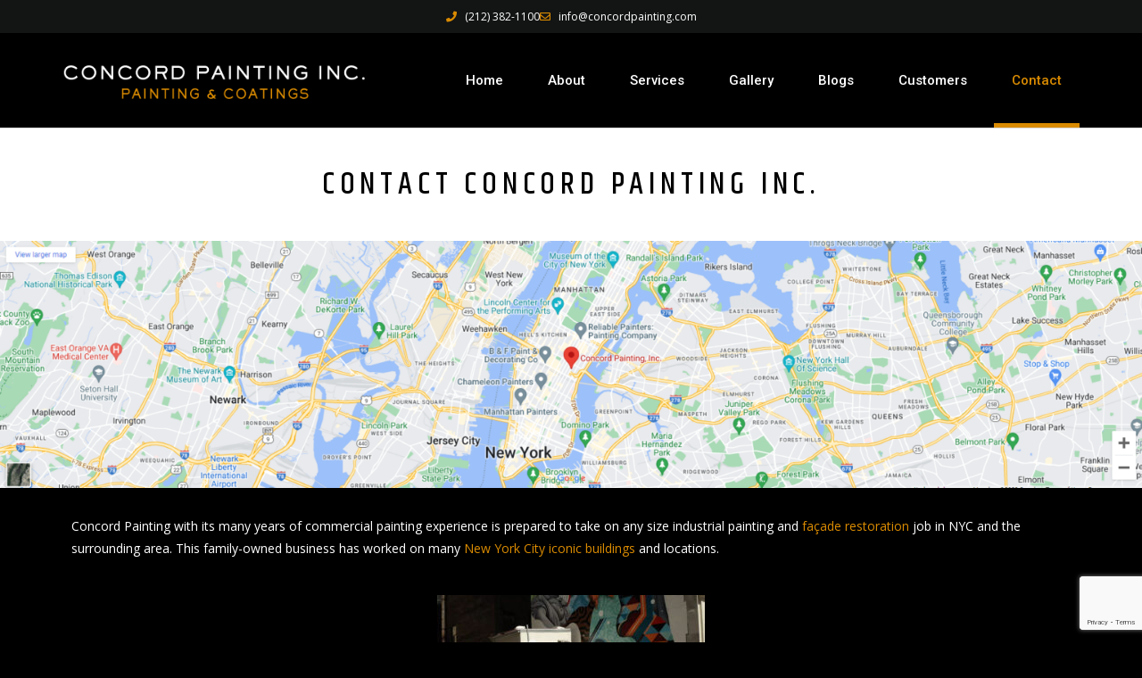

--- FILE ---
content_type: text/html; charset=UTF-8
request_url: https://concordpainting.com/contact/
body_size: 19358
content:
<!DOCTYPE html>
<html class="html" lang="en-US">
<head>
	<meta charset="UTF-8">
	<link rel="profile" href="https://gmpg.org/xfn/11">

	<meta name='robots' content='index, follow, max-image-preview:large, max-snippet:-1, max-video-preview:-1' />
	<style>img:is([sizes="auto" i], [sizes^="auto," i]) { contain-intrinsic-size: 3000px 1500px }</style>
	<meta name="viewport" content="width=device-width, initial-scale=1">
	<!-- This site is optimized with the Yoast SEO plugin v26.7 - https://yoast.com/wordpress/plugins/seo/ -->
	<title>Contact | Concord Painting | Painting Contractor NYC</title>
	<meta name="description" content="Contact Concord Painting the Painting Contractor NYC for Commercial Painting, the painting professionals with almost 70 years of experience." />
	<link rel="canonical" href="https://concordpainting.com/contact/" />
	<meta property="og:locale" content="en_US" />
	<meta property="og:type" content="article" />
	<meta property="og:title" content="Contact | Concord Painting | Painting Contractor NYC" />
	<meta property="og:description" content="Contact Concord Painting the Painting Contractor NYC for Commercial Painting, the painting professionals with almost 70 years of experience." />
	<meta property="og:url" content="https://concordpainting.com/contact/" />
	<meta property="og:site_name" content="Concord Painting" />
	<meta property="article:publisher" content="https://www.facebook.com/ConcordPaintinginc/" />
	<meta property="article:modified_time" content="2022-08-30T15:35:25+00:00" />
	<meta property="og:image" content="https://concordpainting.com/wp-content/uploads/2022/08/Map_Painting_Company_NYC.png" />
	<meta name="twitter:card" content="summary_large_image" />
	<meta name="twitter:label1" content="Est. reading time" />
	<meta name="twitter:data1" content="1 minute" />
	<script type="application/ld+json" class="yoast-schema-graph">{"@context":"https://schema.org","@graph":[{"@type":"WebPage","@id":"https://concordpainting.com/contact/","url":"https://concordpainting.com/contact/","name":"Contact | Concord Painting | Painting Contractor NYC","isPartOf":{"@id":"https://concordpainting.com/#website"},"primaryImageOfPage":{"@id":"https://concordpainting.com/contact/#primaryimage"},"image":{"@id":"https://concordpainting.com/contact/#primaryimage"},"thumbnailUrl":"https://concordpainting.com/wp-content/uploads/2022/08/Map_Painting_Company_NYC.png","datePublished":"2020-03-03T17:29:15+00:00","dateModified":"2022-08-30T15:35:25+00:00","description":"Contact Concord Painting the Painting Contractor NYC for Commercial Painting, the painting professionals with almost 70 years of experience.","breadcrumb":{"@id":"https://concordpainting.com/contact/#breadcrumb"},"inLanguage":"en-US","potentialAction":[{"@type":"ReadAction","target":["https://concordpainting.com/contact/"]}]},{"@type":"ImageObject","inLanguage":"en-US","@id":"https://concordpainting.com/contact/#primaryimage","url":"https://concordpainting.com/wp-content/uploads/2022/08/Map_Painting_Company_NYC.png","contentUrl":"https://concordpainting.com/wp-content/uploads/2022/08/Map_Painting_Company_NYC.png","width":1903,"height":411,"caption":"Map Painting Company NYC"},{"@type":"BreadcrumbList","@id":"https://concordpainting.com/contact/#breadcrumb","itemListElement":[{"@type":"ListItem","position":1,"name":"Home","item":"https://concordpainting.com/"},{"@type":"ListItem","position":2,"name":"Contact"}]},{"@type":"WebSite","@id":"https://concordpainting.com/#website","url":"https://concordpainting.com/","name":"Concord Painting","description":"Interior Painting | Exterior Painting","publisher":{"@id":"https://concordpainting.com/#organization"},"potentialAction":[{"@type":"SearchAction","target":{"@type":"EntryPoint","urlTemplate":"https://concordpainting.com/?s={search_term_string}"},"query-input":{"@type":"PropertyValueSpecification","valueRequired":true,"valueName":"search_term_string"}}],"inLanguage":"en-US"},{"@type":"Organization","@id":"https://concordpainting.com/#organization","name":"Concord Painting Inc.","url":"https://concordpainting.com/","logo":{"@type":"ImageObject","inLanguage":"en-US","@id":"https://concordpainting.com/#/schema/logo/image/","url":"https://concordpainting.com/wp-content/uploads/2020/11/cropped-logo-1.png","contentUrl":"https://concordpainting.com/wp-content/uploads/2020/11/cropped-logo-1.png","width":409,"height":61,"caption":"Concord Painting Inc."},"image":{"@id":"https://concordpainting.com/#/schema/logo/image/"},"sameAs":["https://www.facebook.com/ConcordPaintinginc/","https://www.instagram.com/concordpainting/"]}]}</script>
	<!-- / Yoast SEO plugin. -->


<link rel='dns-prefetch' href='//fonts.googleapis.com' />
<link rel="alternate" type="application/rss+xml" title="Concord Painting &raquo; Feed" href="https://concordpainting.com/feed/" />
<link rel="alternate" type="application/rss+xml" title="Concord Painting &raquo; Comments Feed" href="https://concordpainting.com/comments/feed/" />
<script>
window._wpemojiSettings = {"baseUrl":"https:\/\/s.w.org\/images\/core\/emoji\/16.0.1\/72x72\/","ext":".png","svgUrl":"https:\/\/s.w.org\/images\/core\/emoji\/16.0.1\/svg\/","svgExt":".svg","source":{"concatemoji":"https:\/\/concordpainting.com\/wp-includes\/js\/wp-emoji-release.min.js?ver=6.8.3"}};
/*! This file is auto-generated */
!function(s,n){var o,i,e;function c(e){try{var t={supportTests:e,timestamp:(new Date).valueOf()};sessionStorage.setItem(o,JSON.stringify(t))}catch(e){}}function p(e,t,n){e.clearRect(0,0,e.canvas.width,e.canvas.height),e.fillText(t,0,0);var t=new Uint32Array(e.getImageData(0,0,e.canvas.width,e.canvas.height).data),a=(e.clearRect(0,0,e.canvas.width,e.canvas.height),e.fillText(n,0,0),new Uint32Array(e.getImageData(0,0,e.canvas.width,e.canvas.height).data));return t.every(function(e,t){return e===a[t]})}function u(e,t){e.clearRect(0,0,e.canvas.width,e.canvas.height),e.fillText(t,0,0);for(var n=e.getImageData(16,16,1,1),a=0;a<n.data.length;a++)if(0!==n.data[a])return!1;return!0}function f(e,t,n,a){switch(t){case"flag":return n(e,"\ud83c\udff3\ufe0f\u200d\u26a7\ufe0f","\ud83c\udff3\ufe0f\u200b\u26a7\ufe0f")?!1:!n(e,"\ud83c\udde8\ud83c\uddf6","\ud83c\udde8\u200b\ud83c\uddf6")&&!n(e,"\ud83c\udff4\udb40\udc67\udb40\udc62\udb40\udc65\udb40\udc6e\udb40\udc67\udb40\udc7f","\ud83c\udff4\u200b\udb40\udc67\u200b\udb40\udc62\u200b\udb40\udc65\u200b\udb40\udc6e\u200b\udb40\udc67\u200b\udb40\udc7f");case"emoji":return!a(e,"\ud83e\udedf")}return!1}function g(e,t,n,a){var r="undefined"!=typeof WorkerGlobalScope&&self instanceof WorkerGlobalScope?new OffscreenCanvas(300,150):s.createElement("canvas"),o=r.getContext("2d",{willReadFrequently:!0}),i=(o.textBaseline="top",o.font="600 32px Arial",{});return e.forEach(function(e){i[e]=t(o,e,n,a)}),i}function t(e){var t=s.createElement("script");t.src=e,t.defer=!0,s.head.appendChild(t)}"undefined"!=typeof Promise&&(o="wpEmojiSettingsSupports",i=["flag","emoji"],n.supports={everything:!0,everythingExceptFlag:!0},e=new Promise(function(e){s.addEventListener("DOMContentLoaded",e,{once:!0})}),new Promise(function(t){var n=function(){try{var e=JSON.parse(sessionStorage.getItem(o));if("object"==typeof e&&"number"==typeof e.timestamp&&(new Date).valueOf()<e.timestamp+604800&&"object"==typeof e.supportTests)return e.supportTests}catch(e){}return null}();if(!n){if("undefined"!=typeof Worker&&"undefined"!=typeof OffscreenCanvas&&"undefined"!=typeof URL&&URL.createObjectURL&&"undefined"!=typeof Blob)try{var e="postMessage("+g.toString()+"("+[JSON.stringify(i),f.toString(),p.toString(),u.toString()].join(",")+"));",a=new Blob([e],{type:"text/javascript"}),r=new Worker(URL.createObjectURL(a),{name:"wpTestEmojiSupports"});return void(r.onmessage=function(e){c(n=e.data),r.terminate(),t(n)})}catch(e){}c(n=g(i,f,p,u))}t(n)}).then(function(e){for(var t in e)n.supports[t]=e[t],n.supports.everything=n.supports.everything&&n.supports[t],"flag"!==t&&(n.supports.everythingExceptFlag=n.supports.everythingExceptFlag&&n.supports[t]);n.supports.everythingExceptFlag=n.supports.everythingExceptFlag&&!n.supports.flag,n.DOMReady=!1,n.readyCallback=function(){n.DOMReady=!0}}).then(function(){return e}).then(function(){var e;n.supports.everything||(n.readyCallback(),(e=n.source||{}).concatemoji?t(e.concatemoji):e.wpemoji&&e.twemoji&&(t(e.twemoji),t(e.wpemoji)))}))}((window,document),window._wpemojiSettings);
</script>
<style id='wp-emoji-styles-inline-css'>

	img.wp-smiley, img.emoji {
		display: inline !important;
		border: none !important;
		box-shadow: none !important;
		height: 1em !important;
		width: 1em !important;
		margin: 0 0.07em !important;
		vertical-align: -0.1em !important;
		background: none !important;
		padding: 0 !important;
	}
</style>
<style id='classic-theme-styles-inline-css'>
/*! This file is auto-generated */
.wp-block-button__link{color:#fff;background-color:#32373c;border-radius:9999px;box-shadow:none;text-decoration:none;padding:calc(.667em + 2px) calc(1.333em + 2px);font-size:1.125em}.wp-block-file__button{background:#32373c;color:#fff;text-decoration:none}
</style>
<style id='global-styles-inline-css'>
:root{--wp--preset--aspect-ratio--square: 1;--wp--preset--aspect-ratio--4-3: 4/3;--wp--preset--aspect-ratio--3-4: 3/4;--wp--preset--aspect-ratio--3-2: 3/2;--wp--preset--aspect-ratio--2-3: 2/3;--wp--preset--aspect-ratio--16-9: 16/9;--wp--preset--aspect-ratio--9-16: 9/16;--wp--preset--color--black: #000000;--wp--preset--color--cyan-bluish-gray: #abb8c3;--wp--preset--color--white: #ffffff;--wp--preset--color--pale-pink: #f78da7;--wp--preset--color--vivid-red: #cf2e2e;--wp--preset--color--luminous-vivid-orange: #ff6900;--wp--preset--color--luminous-vivid-amber: #fcb900;--wp--preset--color--light-green-cyan: #7bdcb5;--wp--preset--color--vivid-green-cyan: #00d084;--wp--preset--color--pale-cyan-blue: #8ed1fc;--wp--preset--color--vivid-cyan-blue: #0693e3;--wp--preset--color--vivid-purple: #9b51e0;--wp--preset--gradient--vivid-cyan-blue-to-vivid-purple: linear-gradient(135deg,rgba(6,147,227,1) 0%,rgb(155,81,224) 100%);--wp--preset--gradient--light-green-cyan-to-vivid-green-cyan: linear-gradient(135deg,rgb(122,220,180) 0%,rgb(0,208,130) 100%);--wp--preset--gradient--luminous-vivid-amber-to-luminous-vivid-orange: linear-gradient(135deg,rgba(252,185,0,1) 0%,rgba(255,105,0,1) 100%);--wp--preset--gradient--luminous-vivid-orange-to-vivid-red: linear-gradient(135deg,rgba(255,105,0,1) 0%,rgb(207,46,46) 100%);--wp--preset--gradient--very-light-gray-to-cyan-bluish-gray: linear-gradient(135deg,rgb(238,238,238) 0%,rgb(169,184,195) 100%);--wp--preset--gradient--cool-to-warm-spectrum: linear-gradient(135deg,rgb(74,234,220) 0%,rgb(151,120,209) 20%,rgb(207,42,186) 40%,rgb(238,44,130) 60%,rgb(251,105,98) 80%,rgb(254,248,76) 100%);--wp--preset--gradient--blush-light-purple: linear-gradient(135deg,rgb(255,206,236) 0%,rgb(152,150,240) 100%);--wp--preset--gradient--blush-bordeaux: linear-gradient(135deg,rgb(254,205,165) 0%,rgb(254,45,45) 50%,rgb(107,0,62) 100%);--wp--preset--gradient--luminous-dusk: linear-gradient(135deg,rgb(255,203,112) 0%,rgb(199,81,192) 50%,rgb(65,88,208) 100%);--wp--preset--gradient--pale-ocean: linear-gradient(135deg,rgb(255,245,203) 0%,rgb(182,227,212) 50%,rgb(51,167,181) 100%);--wp--preset--gradient--electric-grass: linear-gradient(135deg,rgb(202,248,128) 0%,rgb(113,206,126) 100%);--wp--preset--gradient--midnight: linear-gradient(135deg,rgb(2,3,129) 0%,rgb(40,116,252) 100%);--wp--preset--font-size--small: 13px;--wp--preset--font-size--medium: 20px;--wp--preset--font-size--large: 36px;--wp--preset--font-size--x-large: 42px;--wp--preset--spacing--20: 0.44rem;--wp--preset--spacing--30: 0.67rem;--wp--preset--spacing--40: 1rem;--wp--preset--spacing--50: 1.5rem;--wp--preset--spacing--60: 2.25rem;--wp--preset--spacing--70: 3.38rem;--wp--preset--spacing--80: 5.06rem;--wp--preset--shadow--natural: 6px 6px 9px rgba(0, 0, 0, 0.2);--wp--preset--shadow--deep: 12px 12px 50px rgba(0, 0, 0, 0.4);--wp--preset--shadow--sharp: 6px 6px 0px rgba(0, 0, 0, 0.2);--wp--preset--shadow--outlined: 6px 6px 0px -3px rgba(255, 255, 255, 1), 6px 6px rgba(0, 0, 0, 1);--wp--preset--shadow--crisp: 6px 6px 0px rgba(0, 0, 0, 1);}:where(.is-layout-flex){gap: 0.5em;}:where(.is-layout-grid){gap: 0.5em;}body .is-layout-flex{display: flex;}.is-layout-flex{flex-wrap: wrap;align-items: center;}.is-layout-flex > :is(*, div){margin: 0;}body .is-layout-grid{display: grid;}.is-layout-grid > :is(*, div){margin: 0;}:where(.wp-block-columns.is-layout-flex){gap: 2em;}:where(.wp-block-columns.is-layout-grid){gap: 2em;}:where(.wp-block-post-template.is-layout-flex){gap: 1.25em;}:where(.wp-block-post-template.is-layout-grid){gap: 1.25em;}.has-black-color{color: var(--wp--preset--color--black) !important;}.has-cyan-bluish-gray-color{color: var(--wp--preset--color--cyan-bluish-gray) !important;}.has-white-color{color: var(--wp--preset--color--white) !important;}.has-pale-pink-color{color: var(--wp--preset--color--pale-pink) !important;}.has-vivid-red-color{color: var(--wp--preset--color--vivid-red) !important;}.has-luminous-vivid-orange-color{color: var(--wp--preset--color--luminous-vivid-orange) !important;}.has-luminous-vivid-amber-color{color: var(--wp--preset--color--luminous-vivid-amber) !important;}.has-light-green-cyan-color{color: var(--wp--preset--color--light-green-cyan) !important;}.has-vivid-green-cyan-color{color: var(--wp--preset--color--vivid-green-cyan) !important;}.has-pale-cyan-blue-color{color: var(--wp--preset--color--pale-cyan-blue) !important;}.has-vivid-cyan-blue-color{color: var(--wp--preset--color--vivid-cyan-blue) !important;}.has-vivid-purple-color{color: var(--wp--preset--color--vivid-purple) !important;}.has-black-background-color{background-color: var(--wp--preset--color--black) !important;}.has-cyan-bluish-gray-background-color{background-color: var(--wp--preset--color--cyan-bluish-gray) !important;}.has-white-background-color{background-color: var(--wp--preset--color--white) !important;}.has-pale-pink-background-color{background-color: var(--wp--preset--color--pale-pink) !important;}.has-vivid-red-background-color{background-color: var(--wp--preset--color--vivid-red) !important;}.has-luminous-vivid-orange-background-color{background-color: var(--wp--preset--color--luminous-vivid-orange) !important;}.has-luminous-vivid-amber-background-color{background-color: var(--wp--preset--color--luminous-vivid-amber) !important;}.has-light-green-cyan-background-color{background-color: var(--wp--preset--color--light-green-cyan) !important;}.has-vivid-green-cyan-background-color{background-color: var(--wp--preset--color--vivid-green-cyan) !important;}.has-pale-cyan-blue-background-color{background-color: var(--wp--preset--color--pale-cyan-blue) !important;}.has-vivid-cyan-blue-background-color{background-color: var(--wp--preset--color--vivid-cyan-blue) !important;}.has-vivid-purple-background-color{background-color: var(--wp--preset--color--vivid-purple) !important;}.has-black-border-color{border-color: var(--wp--preset--color--black) !important;}.has-cyan-bluish-gray-border-color{border-color: var(--wp--preset--color--cyan-bluish-gray) !important;}.has-white-border-color{border-color: var(--wp--preset--color--white) !important;}.has-pale-pink-border-color{border-color: var(--wp--preset--color--pale-pink) !important;}.has-vivid-red-border-color{border-color: var(--wp--preset--color--vivid-red) !important;}.has-luminous-vivid-orange-border-color{border-color: var(--wp--preset--color--luminous-vivid-orange) !important;}.has-luminous-vivid-amber-border-color{border-color: var(--wp--preset--color--luminous-vivid-amber) !important;}.has-light-green-cyan-border-color{border-color: var(--wp--preset--color--light-green-cyan) !important;}.has-vivid-green-cyan-border-color{border-color: var(--wp--preset--color--vivid-green-cyan) !important;}.has-pale-cyan-blue-border-color{border-color: var(--wp--preset--color--pale-cyan-blue) !important;}.has-vivid-cyan-blue-border-color{border-color: var(--wp--preset--color--vivid-cyan-blue) !important;}.has-vivid-purple-border-color{border-color: var(--wp--preset--color--vivid-purple) !important;}.has-vivid-cyan-blue-to-vivid-purple-gradient-background{background: var(--wp--preset--gradient--vivid-cyan-blue-to-vivid-purple) !important;}.has-light-green-cyan-to-vivid-green-cyan-gradient-background{background: var(--wp--preset--gradient--light-green-cyan-to-vivid-green-cyan) !important;}.has-luminous-vivid-amber-to-luminous-vivid-orange-gradient-background{background: var(--wp--preset--gradient--luminous-vivid-amber-to-luminous-vivid-orange) !important;}.has-luminous-vivid-orange-to-vivid-red-gradient-background{background: var(--wp--preset--gradient--luminous-vivid-orange-to-vivid-red) !important;}.has-very-light-gray-to-cyan-bluish-gray-gradient-background{background: var(--wp--preset--gradient--very-light-gray-to-cyan-bluish-gray) !important;}.has-cool-to-warm-spectrum-gradient-background{background: var(--wp--preset--gradient--cool-to-warm-spectrum) !important;}.has-blush-light-purple-gradient-background{background: var(--wp--preset--gradient--blush-light-purple) !important;}.has-blush-bordeaux-gradient-background{background: var(--wp--preset--gradient--blush-bordeaux) !important;}.has-luminous-dusk-gradient-background{background: var(--wp--preset--gradient--luminous-dusk) !important;}.has-pale-ocean-gradient-background{background: var(--wp--preset--gradient--pale-ocean) !important;}.has-electric-grass-gradient-background{background: var(--wp--preset--gradient--electric-grass) !important;}.has-midnight-gradient-background{background: var(--wp--preset--gradient--midnight) !important;}.has-small-font-size{font-size: var(--wp--preset--font-size--small) !important;}.has-medium-font-size{font-size: var(--wp--preset--font-size--medium) !important;}.has-large-font-size{font-size: var(--wp--preset--font-size--large) !important;}.has-x-large-font-size{font-size: var(--wp--preset--font-size--x-large) !important;}
:where(.wp-block-post-template.is-layout-flex){gap: 1.25em;}:where(.wp-block-post-template.is-layout-grid){gap: 1.25em;}
:where(.wp-block-columns.is-layout-flex){gap: 2em;}:where(.wp-block-columns.is-layout-grid){gap: 2em;}
:root :where(.wp-block-pullquote){font-size: 1.5em;line-height: 1.6;}
</style>
<link rel='stylesheet' id='font-awesome-css' href='https://concordpainting.com/wp-content/themes/oceanwp/assets/fonts/fontawesome/css/all.min.css?ver=6.7.2' media='all' />
<link rel='stylesheet' id='simple-line-icons-css' href='https://concordpainting.com/wp-content/themes/oceanwp/assets/css/third/simple-line-icons.min.css?ver=2.4.0' media='all' />
<link rel='stylesheet' id='oceanwp-style-css' href='https://concordpainting.com/wp-content/themes/oceanwp/assets/css/style.min.css?ver=4.1.3' media='all' />
<link rel='stylesheet' id='oceanwp-google-font-strait-css' href='//fonts.googleapis.com/css?family=Strait%3A100%2C200%2C300%2C400%2C500%2C600%2C700%2C800%2C900%2C100i%2C200i%2C300i%2C400i%2C500i%2C600i%2C700i%2C800i%2C900i&#038;subset=latin&#038;display=swap&#038;ver=6.8.3' media='all' />
<link rel='stylesheet' id='elementor-frontend-css' href='https://concordpainting.com/wp-content/plugins/elementor/assets/css/frontend.min.css?ver=3.32.4' media='all' />
<link rel='stylesheet' id='widget-icon-list-css' href='https://concordpainting.com/wp-content/plugins/elementor/assets/css/widget-icon-list.min.css?ver=3.32.4' media='all' />
<link rel='stylesheet' id='widget-image-css' href='https://concordpainting.com/wp-content/plugins/elementor/assets/css/widget-image.min.css?ver=3.32.4' media='all' />
<link rel='stylesheet' id='widget-nav-menu-css' href='https://concordpainting.com/wp-content/plugins/elementor-pro/assets/css/widget-nav-menu.min.css?ver=3.26.2' media='all' />
<link rel='stylesheet' id='widget-heading-css' href='https://concordpainting.com/wp-content/plugins/elementor/assets/css/widget-heading.min.css?ver=3.32.4' media='all' />
<link rel='stylesheet' id='e-animation-grow-css' href='https://concordpainting.com/wp-content/plugins/elementor/assets/lib/animations/styles/e-animation-grow.min.css?ver=3.32.4' media='all' />
<link rel='stylesheet' id='widget-form-css' href='https://concordpainting.com/wp-content/plugins/elementor-pro/assets/css/widget-form.min.css?ver=3.26.2' media='all' />
<link rel='stylesheet' id='widget-spacer-css' href='https://concordpainting.com/wp-content/plugins/elementor/assets/css/widget-spacer.min.css?ver=3.32.4' media='all' />
<link rel='stylesheet' id='elementor-icons-css' href='https://concordpainting.com/wp-content/plugins/elementor/assets/lib/eicons/css/elementor-icons.min.css?ver=5.44.0' media='all' />
<link rel='stylesheet' id='elementor-post-30-css' href='https://concordpainting.com/wp-content/uploads/elementor/css/post-30.css?ver=1767988809' media='all' />
<link rel='stylesheet' id='elementor-post-16-css' href='https://concordpainting.com/wp-content/uploads/elementor/css/post-16.css?ver=1768000434' media='all' />
<link rel='stylesheet' id='elementor-post-2858-css' href='https://concordpainting.com/wp-content/uploads/elementor/css/post-2858.css?ver=1767988809' media='all' />
<link rel='stylesheet' id='elementor-post-564-css' href='https://concordpainting.com/wp-content/uploads/elementor/css/post-564.css?ver=1767988809' media='all' />
<link rel='stylesheet' id='elementor-gf-roboto-css' href='https://fonts.googleapis.com/css?family=Roboto:100,100italic,200,200italic,300,300italic,400,400italic,500,500italic,600,600italic,700,700italic,800,800italic,900,900italic&#038;display=auto' media='all' />
<link rel='stylesheet' id='elementor-gf-robotoslab-css' href='https://fonts.googleapis.com/css?family=Roboto+Slab:100,100italic,200,200italic,300,300italic,400,400italic,500,500italic,600,600italic,700,700italic,800,800italic,900,900italic&#038;display=auto' media='all' />
<link rel='stylesheet' id='elementor-gf-khand-css' href='https://fonts.googleapis.com/css?family=Khand:100,100italic,200,200italic,300,300italic,400,400italic,500,500italic,600,600italic,700,700italic,800,800italic,900,900italic&#038;display=auto' media='all' />
<link rel='stylesheet' id='elementor-gf-opensans-css' href='https://fonts.googleapis.com/css?family=Open+Sans:100,100italic,200,200italic,300,300italic,400,400italic,500,500italic,600,600italic,700,700italic,800,800italic,900,900italic&#038;display=auto' media='all' />
<link rel='stylesheet' id='elementor-icons-shared-0-css' href='https://concordpainting.com/wp-content/plugins/elementor/assets/lib/font-awesome/css/fontawesome.min.css?ver=5.15.3' media='all' />
<link rel='stylesheet' id='elementor-icons-fa-solid-css' href='https://concordpainting.com/wp-content/plugins/elementor/assets/lib/font-awesome/css/solid.min.css?ver=5.15.3' media='all' />
<link rel='stylesheet' id='elementor-icons-fa-regular-css' href='https://concordpainting.com/wp-content/plugins/elementor/assets/lib/font-awesome/css/regular.min.css?ver=5.15.3' media='all' />
<script src="https://concordpainting.com/wp-includes/js/jquery/jquery.min.js?ver=3.7.1" id="jquery-core-js"></script>
<script src="https://concordpainting.com/wp-includes/js/jquery/jquery-migrate.min.js?ver=3.4.1" id="jquery-migrate-js"></script>
<link rel="https://api.w.org/" href="https://concordpainting.com/wp-json/" /><link rel="alternate" title="JSON" type="application/json" href="https://concordpainting.com/wp-json/wp/v2/pages/16" /><link rel="EditURI" type="application/rsd+xml" title="RSD" href="https://concordpainting.com/xmlrpc.php?rsd" />
<meta name="generator" content="WordPress 6.8.3" />
<link rel='shortlink' href='https://concordpainting.com/?p=16' />
<link rel="alternate" title="oEmbed (JSON)" type="application/json+oembed" href="https://concordpainting.com/wp-json/oembed/1.0/embed?url=https%3A%2F%2Fconcordpainting.com%2Fcontact%2F" />
<link rel="alternate" title="oEmbed (XML)" type="text/xml+oembed" href="https://concordpainting.com/wp-json/oembed/1.0/embed?url=https%3A%2F%2Fconcordpainting.com%2Fcontact%2F&#038;format=xml" />
<!-- Global site tag (gtag.js) - Google Analytics -->

<script async src="https://www.googletagmanager.com/gtag/js?id=UA-3989016-1"></script> 
<script>
  window.dataLayer = window.dataLayer || [];
  function gtag(){dataLayer.push(arguments);}
  gtag('js', new Date());

  gtag('config', 'UA-3989016-1');
</script>

<script type="application/ld+json">
{
  "@context": "https://www.schema.org/",
  "@type": "LocalBusiness",
  "additionalType": [
       "https://en.wikipedia.org/wiki/Interior_design",
       "https://en.wikipedia.org/wiki/General_contractor",
       "https://en.wikipedia.org/wiki/Scaffolding",
       "https://en.wikipedia.org/wiki/Rigging",
       "https://en.wikipedia.org/wiki/Conservation_and_restoration_of_cultural_property",
       "https://en.wikipedia.org/wiki/Reconstruction_(architecture)",
       "https://en.wikipedia.org/wiki/House_painter_and_decorator",
       "https://en.wikipedia.org/wiki/Plasterer"],
  "name": "Concord Painting",
  "url": "https://concordpainting.com/",
  "@id": "https://concordpainting.com/wp-content/uploads/2020/11/cropped-logo-1.png",
  "logo": "https://concordpainting.com/wp-content/uploads/2020/11/cropped-logo-1.png",
  "image": "https://concordpainting.com/wp-content/uploads/2020/11/cropped-logo-1.png",
  "description": "Concord Painting is a family-owned commercial painting and restoration business, founded in 1951 and passed down through three generations. Born and raised in New York City, we have worked with some of the most iconic clients in the area including Astroland’s Cyclone Roller Coaster, the Empire State Building and New York Landmarks Conservancy. Whether you're looking for commercial or industrial painting, building or façade restoration and more, Concord Painting, Inc. has over 60 years of experience providing the best solution for companies large and small.",
  "disambiguatingDescription": "Concord Painting of NYC is more than just painting. Concord is your solution for any tall building need whether it's sign work, cast iron or masonry facades, rigging hoisting, or any kind of scaffolding; Concord can fulfill your skyscrapers’ maintenance or high reaching construction needs. With over 60 years of experience, you are in great hands. Small jobs and large jobs are what Concord does best. Besides many years of experience, Concord is fully insured and licensed. No job is the same so they will work closely with you to fill all of your painting, scaffolding, and rigging needs. They make sure the job is running smoothly from start to finish. Concord is known for its work on such New York landmarks as the Coney Island Roller coaster, the Empire State Building, and many others. Besides all of their exterior work, Concord provides many interior services as well including; skim coating airless, conventional and electrostatic spraying, quality brush and roller applications, multicolor Plextone and Zolotone spray finishes, wall covering removal and installation as well as hand-painted glass signage. Customer feedback has been consistently positive. Clients only care about the job getting done and getting it done correctly. Concord makes customers happy.",
  "keywords": ["Concord Painting", "Painting Contractors", "Interior Painting", "Exterior Painting", "Rigging", "Commercial Painting", "Industrial Painting", "Skim Coating", "Electrostatic Spray", "Wallcovering", "Wallcovering Removal", "Maintenance Painting", "New Construction Painting", "Surface Preparation", "Painting Masonry Facades", "Painting Cast Iron", "Caulking and Emseal Installations", "Stucco Repairs", "Advertising Signs", "Brick Re-pointing", " Stone Re-pointing", "Commercial Exterior Painting", "Commercial Interior Painting", "Industrial Exterior Painting", " Industrial Interior Painting", " Wall Covering", "Special Coatings", "Lead Abatement", "Intumescent Fireproof Coatings", "Tenant Alterations", " Master Rigging", "Special Rigging", " Hoisting", "Scaffolding", "Suspended Scaffolding", "Curtainwall Panel Installations", "Glass Panel Installations", "New York City Commercial Painting", "NYC Commercial Painting", "NYC Contracting Company", "professional interior painting", "professional exterior painting", "sign painting ny", "facade restoration NYC", "painting company NY"],
  "telephone": "212-382-1100",
  "sameAs": [
	"https://www.google.com/maps?cid=2315051254634482146",
	"https://maps.app.goo.gl/H1Tsi8TPCxMj2gQL6"],
  "knowsAbout":[
	"https://www.wikidata.org/wiki/Q289612",
	"https://www.wikidata.org/wiki/Q63755054",
	"https://www.wikidata.org/wiki/Q36960853",
	"https://www.wikidata.org/wiki/Q2350995",
	"https://www.wikidata.org/wiki/Q2478058",
	"https://www.wikidata.org/wiki/Q3300032",
	"https://www.wikidata.org/wiki/Q233320"],
"department": [
	{
	"@type": "LocalBusiness",
	"name": "Concord Painting",
	"image": "https://concordpainting.com/wp-content/uploads/2020/11/cropped-logo-1.png",
	"telephone": "212-382-1100",
"address": {
	"@type": "PostalAddress",
	"streetAddress": "600 Third Avenue, 2nd floor",
	"addressLocality": "New York",
	"addressRegion": "NY",
	"postalCode": "10016",
	"addressCountry": "USA"
		},
  "location": {
	"@type": "Place",
	"geo": {
	"@type": "GeoCoordinates",
		"latitude": "40.7493238",
		"longitude": "-73.9759092"
			}
		},
	"areaServed": [
		{
			"@type": "AdministrativeArea",
			"name": "Long Island",
			"@id": "https://en.wikipedia.org/wiki/Long_Island"
		},
		{
			"@type": "AdministrativeArea",
			"name": "Nassau County, New York",
			"@id": "https://en.wikipedia.org/wiki/Nassau_County,_New_York"
		},
		{
			"@type": "AdministrativeArea",
			"name": "Suffolk County, New York",
			"@id": "https://en.wikipedia.org/wiki/Suffolk_County,_New_York"
		},
		{
			"@type": "City",
			"name": "New York City",
			"@id": "https://en.wikipedia.org/wiki/New_York_City"
		},
		{
			"@type": "AdministrativeArea",
			"name": "Brooklyn",
			"@id": "https://en.wikipedia.org/wiki/Brooklyn"
		},
		{
			"@type": "AdministrativeArea",
			"name": "Queens",
			"@id": "https://en.wikipedia.org/wiki/Queens"
		},
		{
			"@type": "AdministrativeArea",
			"name": "Bronx",
			"@id": "https://en.wikipedia.org/wiki/The_Bronx"
		},
		{
			"@type": "AdministrativeArea",
			"name": "Staten Island",
			"@id": "https://en.wikipedia.org/wiki/Staten_Island"
		},
		{
			"@type": "AdministrativeArea",
			"name": "Yonkers",
			"@id": "https://en.wikipedia.org/wiki/Yonkers,_New_York"
		},
		{
			"@type": "AdministrativeArea",
			"name": "Westchester County",
			"@id": "https://en.wikipedia.org/wiki/Westchester_County,_New_York"
		},
		{
			"@type": "State",
			"name": "New York",
			"@id": "https://en.wikipedia.org/wiki/New_York_(state)"
		},
		{
			"@type": "State",
			"name": "New Jersey",
			"@id": "https://en.wikipedia.org/wiki/New_Jersey"
		},
		{
			"@type": "State",
			"name": "Connecticut",
			"@id": "https://en.wikipedia.org/wiki/Connecticut"
		}
]
  }]
}
</script><meta name="generator" content="Elementor 3.32.4; features: additional_custom_breakpoints; settings: css_print_method-external, google_font-enabled, font_display-auto">
			<style>
				.e-con.e-parent:nth-of-type(n+4):not(.e-lazyloaded):not(.e-no-lazyload),
				.e-con.e-parent:nth-of-type(n+4):not(.e-lazyloaded):not(.e-no-lazyload) * {
					background-image: none !important;
				}
				@media screen and (max-height: 1024px) {
					.e-con.e-parent:nth-of-type(n+3):not(.e-lazyloaded):not(.e-no-lazyload),
					.e-con.e-parent:nth-of-type(n+3):not(.e-lazyloaded):not(.e-no-lazyload) * {
						background-image: none !important;
					}
				}
				@media screen and (max-height: 640px) {
					.e-con.e-parent:nth-of-type(n+2):not(.e-lazyloaded):not(.e-no-lazyload),
					.e-con.e-parent:nth-of-type(n+2):not(.e-lazyloaded):not(.e-no-lazyload) * {
						background-image: none !important;
					}
				}
			</style>
			<link rel="icon" href="https://concordpainting.com/wp-content/uploads/2020/03/cropped-Screen-Shot-2020-03-04-at-11.21.23-AM-32x32.png" sizes="32x32" />
<link rel="icon" href="https://concordpainting.com/wp-content/uploads/2020/03/cropped-Screen-Shot-2020-03-04-at-11.21.23-AM-192x192.png" sizes="192x192" />
<link rel="apple-touch-icon" href="https://concordpainting.com/wp-content/uploads/2020/03/cropped-Screen-Shot-2020-03-04-at-11.21.23-AM-180x180.png" />
<meta name="msapplication-TileImage" content="https://concordpainting.com/wp-content/uploads/2020/03/cropped-Screen-Shot-2020-03-04-at-11.21.23-AM-270x270.png" />
		<style id="wp-custom-css">
			#main #content-wrap{padding-top:0}#site-header-inner{position:relative;height:100%;margin-top:20px;padding-bottom:20px}.page-header{display:none}@media screen and (max-width:767px){#related-posts .col{float:left !important}}@media screen and (min-width:575px){#related-posts .col{max-width:20% !important}}@media screen and (max-width:574px){#related-posts .col{max-width:100% !important}}article >.thumbnail img.attachment-full.size-full.wp-post-image{max-width:100%;width:400px}.meta.ospm-default.clr li a:hover,.meta.ospm-default.clr li,.meta.ospm-default.clr li i::before,.related-post-title a:hover{color:white !important;}.meta.ospm-default.clr li a{color:#Da8b00}blockquote{margin-top:0}#slide_para{max-width:100%;width:1115px;margin:auto}.home_boxes h2{padding:100px 0 100px 0 !important}.home_slide .elementor-button{font-size:16px;font-weight:600;text-transform:uppercase;letter-spacing:1.5px}.home_slide .elementor-button:hover{transform:scale(1.1)}aside.sidebar-container.widget-area.sidebar-primary{display:none !important}.content-area{border:0;width:100%}/*#top-bar-wrap{display:none}*/p,a,h1,h2,h3,h4,h5,h6,li,ul,strong,span,b,u{font-family:exo,Open Sans,sans-serif}P{font-weight:300 !important}.elementor-6 .elementor-element.elementor-element-27e7dfa2 >.elementor-element-populated{margin:0 !important}@media screen and (max-width:959px){.oceanwp-mobile-menu-icon a{line-height:22px !important}.custom-logo{max-width:100% !important;height:auto !important}#site-logo{float:none;display:block;margin:auto;max-width:100%;height:auto}}p,a,li,ul,strong,span,b,u{font-family:open sans,roboto,exo,sans-serif}p{font-weight:400 !important;letter-spacing:0}h1,h2,h3 span,h3,h4,h5,h6{font-family:Khand !important;font-weight:500 !IMPOrtant}h2,h3,h4,h5,h6,h3 span{font-size:25px}.elementor-button-text{font-weight:400;letter-spacing:0}		</style>
		<!-- OceanWP CSS -->
<style type="text/css">
/* Colors */a:hover,a.light:hover,.theme-heading .text::before,.theme-heading .text::after,#top-bar-content >a:hover,#top-bar-social li.oceanwp-email a:hover,#site-navigation-wrap .dropdown-menu >li >a:hover,#site-header.medium-header #medium-searchform button:hover,.oceanwp-mobile-menu-icon a:hover,.blog-entry.post .blog-entry-header .entry-title a:hover,.blog-entry.post .blog-entry-readmore a:hover,.blog-entry.thumbnail-entry .blog-entry-category a,ul.meta li a:hover,.dropcap,.single nav.post-navigation .nav-links .title,body .related-post-title a:hover,body #wp-calendar caption,body .contact-info-widget.default i,body .contact-info-widget.big-icons i,body .custom-links-widget .oceanwp-custom-links li a:hover,body .custom-links-widget .oceanwp-custom-links li a:hover:before,body .posts-thumbnails-widget li a:hover,body .social-widget li.oceanwp-email a:hover,.comment-author .comment-meta .comment-reply-link,#respond #cancel-comment-reply-link:hover,#footer-widgets .footer-box a:hover,#footer-bottom a:hover,#footer-bottom #footer-bottom-menu a:hover,.sidr a:hover,.sidr-class-dropdown-toggle:hover,.sidr-class-menu-item-has-children.active >a,.sidr-class-menu-item-has-children.active >a >.sidr-class-dropdown-toggle,input[type=checkbox]:checked:before{color:#000000}.single nav.post-navigation .nav-links .title .owp-icon use,.blog-entry.post .blog-entry-readmore a:hover .owp-icon use,body .contact-info-widget.default .owp-icon use,body .contact-info-widget.big-icons .owp-icon use{stroke:#000000}input[type="button"],input[type="reset"],input[type="submit"],button[type="submit"],.button,#site-navigation-wrap .dropdown-menu >li.btn >a >span,.thumbnail:hover i,.thumbnail:hover .link-post-svg-icon,.post-quote-content,.omw-modal .omw-close-modal,body .contact-info-widget.big-icons li:hover i,body .contact-info-widget.big-icons li:hover .owp-icon,body div.wpforms-container-full .wpforms-form input[type=submit],body div.wpforms-container-full .wpforms-form button[type=submit],body div.wpforms-container-full .wpforms-form .wpforms-page-button,.woocommerce-cart .wp-element-button,.woocommerce-checkout .wp-element-button,.wp-block-button__link{background-color:#000000}.widget-title{border-color:#000000}blockquote{border-color:#000000}.wp-block-quote{border-color:#000000}#searchform-dropdown{border-color:#000000}.dropdown-menu .sub-menu{border-color:#000000}.blog-entry.large-entry .blog-entry-readmore a:hover{border-color:#000000}.oceanwp-newsletter-form-wrap input[type="email"]:focus{border-color:#000000}.social-widget li.oceanwp-email a:hover{border-color:#000000}#respond #cancel-comment-reply-link:hover{border-color:#000000}body .contact-info-widget.big-icons li:hover i{border-color:#000000}body .contact-info-widget.big-icons li:hover .owp-icon{border-color:#000000}#footer-widgets .oceanwp-newsletter-form-wrap input[type="email"]:focus{border-color:#000000}input[type="button"]:hover,input[type="reset"]:hover,input[type="submit"]:hover,button[type="submit"]:hover,input[type="button"]:focus,input[type="reset"]:focus,input[type="submit"]:focus,button[type="submit"]:focus,.button:hover,.button:focus,#site-navigation-wrap .dropdown-menu >li.btn >a:hover >span,.post-quote-author,.omw-modal .omw-close-modal:hover,body div.wpforms-container-full .wpforms-form input[type=submit]:hover,body div.wpforms-container-full .wpforms-form button[type=submit]:hover,body div.wpforms-container-full .wpforms-form .wpforms-page-button:hover,.woocommerce-cart .wp-element-button:hover,.woocommerce-checkout .wp-element-button:hover,.wp-block-button__link:hover{background-color:#686868}body,.separate-layout,.has-parallax-footer:not(.separate-layout) #main{background-color:#000000}a{color:#da8b00}a .owp-icon use{stroke:#da8b00}a:hover{color:#a8a8a8}a:hover .owp-icon use{stroke:#a8a8a8}body .theme-button,body input[type="submit"],body button[type="submit"],body button,body .button,body div.wpforms-container-full .wpforms-form input[type=submit],body div.wpforms-container-full .wpforms-form button[type=submit],body div.wpforms-container-full .wpforms-form .wpforms-page-button,.woocommerce-cart .wp-element-button,.woocommerce-checkout .wp-element-button,.wp-block-button__link{border-color:#ffffff}body .theme-button:hover,body input[type="submit"]:hover,body button[type="submit"]:hover,body button:hover,body .button:hover,body div.wpforms-container-full .wpforms-form input[type=submit]:hover,body div.wpforms-container-full .wpforms-form input[type=submit]:active,body div.wpforms-container-full .wpforms-form button[type=submit]:hover,body div.wpforms-container-full .wpforms-form button[type=submit]:active,body div.wpforms-container-full .wpforms-form .wpforms-page-button:hover,body div.wpforms-container-full .wpforms-form .wpforms-page-button:active,.woocommerce-cart .wp-element-button:hover,.woocommerce-checkout .wp-element-button:hover,.wp-block-button__link:hover{border-color:#ffffff}body{color:#ffffff}h1,h2,h3,h4,h5,h6,.theme-heading,.widget-title,.oceanwp-widget-recent-posts-title,.comment-reply-title,.entry-title,.sidebar-box .widget-title{color:#ffffff}h1{color:#ffffff}h2{color:#ffffff}/* OceanWP Style Settings CSS */.theme-button,input[type="submit"],button[type="submit"],button,.button,body div.wpforms-container-full .wpforms-form input[type=submit],body div.wpforms-container-full .wpforms-form button[type=submit],body div.wpforms-container-full .wpforms-form .wpforms-page-button{border-style:solid}.theme-button,input[type="submit"],button[type="submit"],button,.button,body div.wpforms-container-full .wpforms-form input[type=submit],body div.wpforms-container-full .wpforms-form button[type=submit],body div.wpforms-container-full .wpforms-form .wpforms-page-button{border-width:1px}form input[type="text"],form input[type="password"],form input[type="email"],form input[type="url"],form input[type="date"],form input[type="month"],form input[type="time"],form input[type="datetime"],form input[type="datetime-local"],form input[type="week"],form input[type="number"],form input[type="search"],form input[type="tel"],form input[type="color"],form select,form textarea,.woocommerce .woocommerce-checkout .select2-container--default .select2-selection--single{border-style:solid}body div.wpforms-container-full .wpforms-form input[type=date],body div.wpforms-container-full .wpforms-form input[type=datetime],body div.wpforms-container-full .wpforms-form input[type=datetime-local],body div.wpforms-container-full .wpforms-form input[type=email],body div.wpforms-container-full .wpforms-form input[type=month],body div.wpforms-container-full .wpforms-form input[type=number],body div.wpforms-container-full .wpforms-form input[type=password],body div.wpforms-container-full .wpforms-form input[type=range],body div.wpforms-container-full .wpforms-form input[type=search],body div.wpforms-container-full .wpforms-form input[type=tel],body div.wpforms-container-full .wpforms-form input[type=text],body div.wpforms-container-full .wpforms-form input[type=time],body div.wpforms-container-full .wpforms-form input[type=url],body div.wpforms-container-full .wpforms-form input[type=week],body div.wpforms-container-full .wpforms-form select,body div.wpforms-container-full .wpforms-form textarea{border-style:solid}form input[type="text"],form input[type="password"],form input[type="email"],form input[type="url"],form input[type="date"],form input[type="month"],form input[type="time"],form input[type="datetime"],form input[type="datetime-local"],form input[type="week"],form input[type="number"],form input[type="search"],form input[type="tel"],form input[type="color"],form select,form textarea{border-radius:3px}body div.wpforms-container-full .wpforms-form input[type=date],body div.wpforms-container-full .wpforms-form input[type=datetime],body div.wpforms-container-full .wpforms-form input[type=datetime-local],body div.wpforms-container-full .wpforms-form input[type=email],body div.wpforms-container-full .wpforms-form input[type=month],body div.wpforms-container-full .wpforms-form input[type=number],body div.wpforms-container-full .wpforms-form input[type=password],body div.wpforms-container-full .wpforms-form input[type=range],body div.wpforms-container-full .wpforms-form input[type=search],body div.wpforms-container-full .wpforms-form input[type=tel],body div.wpforms-container-full .wpforms-form input[type=text],body div.wpforms-container-full .wpforms-form input[type=time],body div.wpforms-container-full .wpforms-form input[type=url],body div.wpforms-container-full .wpforms-form input[type=week],body div.wpforms-container-full .wpforms-form select,body div.wpforms-container-full .wpforms-form textarea{border-radius:3px}/* Header */#site-logo #site-logo-inner,.oceanwp-social-menu .social-menu-inner,#site-header.full_screen-header .menu-bar-inner,.after-header-content .after-header-content-inner{height:115px}#site-navigation-wrap .dropdown-menu >li >a,#site-navigation-wrap .dropdown-menu >li >span.opl-logout-link,.oceanwp-mobile-menu-icon a,.mobile-menu-close,.after-header-content-inner >a{line-height:115px}#site-header,.has-transparent-header .is-sticky #site-header,.has-vh-transparent .is-sticky #site-header.vertical-header,#searchform-header-replace{background-color:#000000}#site-header.has-header-media .overlay-header-media{background-color:rgba(0,0,0,0.5)}#site-header{border-color:#ffffff}#site-logo #site-logo-inner a img,#site-header.center-header #site-navigation-wrap .middle-site-logo a img{max-width:500px}.effect-one #site-navigation-wrap .dropdown-menu >li >a.menu-link >span:after,.effect-three #site-navigation-wrap .dropdown-menu >li >a.menu-link >span:after,.effect-five #site-navigation-wrap .dropdown-menu >li >a.menu-link >span:before,.effect-five #site-navigation-wrap .dropdown-menu >li >a.menu-link >span:after,.effect-nine #site-navigation-wrap .dropdown-menu >li >a.menu-link >span:before,.effect-nine #site-navigation-wrap .dropdown-menu >li >a.menu-link >span:after{background-color:#da8b00}.effect-four #site-navigation-wrap .dropdown-menu >li >a.menu-link >span:before,.effect-four #site-navigation-wrap .dropdown-menu >li >a.menu-link >span:after,.effect-seven #site-navigation-wrap .dropdown-menu >li >a.menu-link:hover >span:after,.effect-seven #site-navigation-wrap .dropdown-menu >li.sfHover >a.menu-link >span:after{color:#da8b00}.effect-seven #site-navigation-wrap .dropdown-menu >li >a.menu-link:hover >span:after,.effect-seven #site-navigation-wrap .dropdown-menu >li.sfHover >a.menu-link >span:after{text-shadow:10px 0 #da8b00,-10px 0 #da8b00}#site-navigation-wrap .dropdown-menu >li >a{padding:0 20px}#site-navigation-wrap .dropdown-menu >li >a,.oceanwp-mobile-menu-icon a,#searchform-header-replace-close{color:#ffffff}#site-navigation-wrap .dropdown-menu >li >a .owp-icon use,.oceanwp-mobile-menu-icon a .owp-icon use,#searchform-header-replace-close .owp-icon use{stroke:#ffffff}#site-navigation-wrap .dropdown-menu >li >a:hover,.oceanwp-mobile-menu-icon a:hover,#searchform-header-replace-close:hover{color:#da8b00}#site-navigation-wrap .dropdown-menu >li >a:hover .owp-icon use,.oceanwp-mobile-menu-icon a:hover .owp-icon use,#searchform-header-replace-close:hover .owp-icon use{stroke:#da8b00}#site-navigation-wrap .dropdown-menu >.current-menu-item >a,#site-navigation-wrap .dropdown-menu >.current-menu-ancestor >a,#site-navigation-wrap .dropdown-menu >.current-menu-item >a:hover,#site-navigation-wrap .dropdown-menu >.current-menu-ancestor >a:hover{color:#da8b00}#site-navigation-wrap .dropdown-menu >li >a{background-color:#000000}#site-navigation-wrap .dropdown-menu >.current-menu-item >a,#site-navigation-wrap .dropdown-menu >.current-menu-ancestor >a,#site-navigation-wrap .dropdown-menu >.current-menu-item >a:hover,#site-navigation-wrap .dropdown-menu >.current-menu-ancestor >a:hover{background-color:#000000}.dropdown-menu .sub-menu,#searchform-dropdown,.current-shop-items-dropdown{background-color:#000000}a.sidr-class-toggle-sidr-close{background-color:#474747}#sidr,#mobile-dropdown{background-color:#000000}body .sidr a,body .sidr-class-dropdown-toggle,#mobile-dropdown ul li a,#mobile-dropdown ul li a .dropdown-toggle,#mobile-fullscreen ul li a,#mobile-fullscreen .oceanwp-social-menu.simple-social ul li a{color:#ffffff}#mobile-fullscreen a.close .close-icon-inner,#mobile-fullscreen a.close .close-icon-inner::after{background-color:#ffffff}body .sidr a:hover,body .sidr-class-dropdown-toggle:hover,body .sidr-class-dropdown-toggle .fa,body .sidr-class-menu-item-has-children.active >a,body .sidr-class-menu-item-has-children.active >a >.sidr-class-dropdown-toggle,#mobile-dropdown ul li a:hover,#mobile-dropdown ul li a .dropdown-toggle:hover,#mobile-dropdown .menu-item-has-children.active >a,#mobile-dropdown .menu-item-has-children.active >a >.dropdown-toggle,#mobile-fullscreen ul li a:hover,#mobile-fullscreen .oceanwp-social-menu.simple-social ul li a:hover{color:#dd9933}#mobile-fullscreen a.close:hover .close-icon-inner,#mobile-fullscreen a.close:hover .close-icon-inner::after{background-color:#dd9933}.sidr-class-dropdown-menu ul,#mobile-dropdown ul li ul,#mobile-fullscreen ul ul.sub-menu{background-color:#000000}body .sidr-class-mobile-searchform input,body .sidr-class-mobile-searchform input:focus,#mobile-dropdown #mobile-menu-search form input,#mobile-fullscreen #mobile-search input,#mobile-fullscreen #mobile-search .search-text{color:#dd9933}body .sidr-class-mobile-searchform input,#mobile-dropdown #mobile-menu-search form input,#mobile-fullscreen #mobile-search input{border-color:#ffffff}body .sidr-class-mobile-searchform input:focus,#mobile-dropdown #mobile-menu-search form input:focus,#mobile-fullscreen #mobile-search input:focus{border-color:#ffffff}.sidr-class-mobile-searchform button,#mobile-dropdown #mobile-menu-search form button{color:#dd9933}.sidr-class-mobile-searchform button .owp-icon use,#mobile-dropdown #mobile-menu-search form button .owp-icon use{stroke:#dd9933}.sidr-class-mobile-searchform button:hover,#mobile-dropdown #mobile-menu-search form button:hover{color:#dd9933}.sidr-class-mobile-searchform button:hover .owp-icon use,#mobile-dropdown #mobile-menu-search form button:hover .owp-icon use{stroke:#dd9933}/* Blog CSS */.ocean-single-post-header ul.meta-item li a:hover{color:#333333}/* Typography */body{font-family:Strait;font-size:14px;line-height:1.8}h1,h2,h3,h4,h5,h6,.theme-heading,.widget-title,.oceanwp-widget-recent-posts-title,.comment-reply-title,.entry-title,.sidebar-box .widget-title{line-height:1.4}h1{font-size:23px;line-height:1.4}h2{font-size:20px;line-height:1.4}h3{font-size:18px;line-height:1.4}h4{font-size:17px;line-height:1.4}h5{font-size:14px;line-height:1.4}h6{font-size:15px;line-height:1.4}.page-header .page-header-title,.page-header.background-image-page-header .page-header-title{font-size:32px;line-height:1.4}.page-header .page-subheading{font-size:15px;line-height:1.8}.site-breadcrumbs,.site-breadcrumbs a{font-size:13px;line-height:1.4}#top-bar-content,#top-bar-social-alt{font-size:12px;line-height:1.8}#site-logo a.site-logo-text{font-size:24px;line-height:1.8}#site-navigation-wrap .dropdown-menu >li >a,#site-header.full_screen-header .fs-dropdown-menu >li >a,#site-header.top-header #site-navigation-wrap .dropdown-menu >li >a,#site-header.center-header #site-navigation-wrap .dropdown-menu >li >a,#site-header.medium-header #site-navigation-wrap .dropdown-menu >li >a,.oceanwp-mobile-menu-icon a{font-size:16px}.dropdown-menu ul li a.menu-link,#site-header.full_screen-header .fs-dropdown-menu ul.sub-menu li a{font-size:12px;line-height:1.2;letter-spacing:.6px}.sidr-class-dropdown-menu li a,a.sidr-class-toggle-sidr-close,#mobile-dropdown ul li a,body #mobile-fullscreen ul li a{font-size:15px;line-height:1.8}.blog-entry.post .blog-entry-header .entry-title a{font-size:24px;line-height:1.4}.ocean-single-post-header .single-post-title{font-size:34px;line-height:1.4;letter-spacing:.6px}.ocean-single-post-header ul.meta-item li,.ocean-single-post-header ul.meta-item li a{font-size:13px;line-height:1.4;letter-spacing:.6px}.ocean-single-post-header .post-author-name,.ocean-single-post-header .post-author-name a{font-size:14px;line-height:1.4;letter-spacing:.6px}.ocean-single-post-header .post-author-description{font-size:12px;line-height:1.4;letter-spacing:.6px}.single-post .entry-title{line-height:1.4;letter-spacing:.6px}.single-post ul.meta li,.single-post ul.meta li a{font-size:14px;line-height:1.4;letter-spacing:.6px}.sidebar-box .widget-title,.sidebar-box.widget_block .wp-block-heading{font-size:13px;line-height:1;letter-spacing:1px}#footer-widgets .footer-box .widget-title{font-size:13px;line-height:1;letter-spacing:1px}#footer-bottom #copyright{font-size:12px;line-height:1}#footer-bottom #footer-bottom-menu{font-size:12px;line-height:1}.woocommerce-store-notice.demo_store{line-height:2;letter-spacing:1.5px}.demo_store .woocommerce-store-notice__dismiss-link{line-height:2;letter-spacing:1.5px}.woocommerce ul.products li.product li.title h2,.woocommerce ul.products li.product li.title a{font-size:14px;line-height:1.5}.woocommerce ul.products li.product li.category,.woocommerce ul.products li.product li.category a{font-size:12px;line-height:1}.woocommerce ul.products li.product .price{font-size:18px;line-height:1}.woocommerce ul.products li.product .button,.woocommerce ul.products li.product .product-inner .added_to_cart{font-size:12px;line-height:1.5;letter-spacing:1px}.woocommerce ul.products li.owp-woo-cond-notice span,.woocommerce ul.products li.owp-woo-cond-notice a{font-size:16px;line-height:1;letter-spacing:1px;font-weight:600;text-transform:capitalize}.woocommerce div.product .product_title{font-size:24px;line-height:1.4;letter-spacing:.6px}.woocommerce div.product p.price{font-size:36px;line-height:1}.woocommerce .owp-btn-normal .summary form button.button,.woocommerce .owp-btn-big .summary form button.button,.woocommerce .owp-btn-very-big .summary form button.button{font-size:12px;line-height:1.5;letter-spacing:1px;text-transform:uppercase}.woocommerce div.owp-woo-single-cond-notice span,.woocommerce div.owp-woo-single-cond-notice a{font-size:18px;line-height:2;letter-spacing:1.5px;font-weight:600;text-transform:capitalize}
</style></head>

<body class="wp-singular page-template page-template-elementor_header_footer page page-id-16 wp-custom-logo wp-embed-responsive wp-theme-oceanwp oceanwp-theme dropdown-mobile default-breakpoint has-sidebar content-right-sidebar has-breadcrumbs elementor-default elementor-template-full-width elementor-kit-30 elementor-page elementor-page-16" itemscope="itemscope" itemtype="https://schema.org/WebPage">

	
	
	<div id="outer-wrap" class="site clr">

		<a class="skip-link screen-reader-text" href="#main">Skip to content</a>

		
		<div id="wrap" class="clr">

			
			
<header id="site-header" class="effect-one clr" data-height="115" itemscope="itemscope" itemtype="https://schema.org/WPHeader" role="banner">

			<div data-elementor-type="header" data-elementor-id="2858" class="elementor elementor-2858 elementor-location-header" data-elementor-post-type="elementor_library">
					<section class="elementor-section elementor-top-section elementor-element elementor-element-46e10a5 elementor-section-height-min-height elementor-section-content-middle elementor-section-boxed elementor-section-height-default elementor-section-items-middle" data-id="46e10a5" data-element_type="section" data-settings="{&quot;background_background&quot;:&quot;classic&quot;}">
						<div class="elementor-container elementor-column-gap-no">
					<div class="elementor-column elementor-col-100 elementor-top-column elementor-element elementor-element-5a9fba69" data-id="5a9fba69" data-element_type="column">
			<div class="elementor-widget-wrap elementor-element-populated">
						<div class="elementor-element elementor-element-50d6973e elementor-icon-list--layout-inline elementor-mobile-align-center elementor-hidden-phone elementor-align-center elementor-list-item-link-full_width elementor-widget elementor-widget-icon-list" data-id="50d6973e" data-element_type="widget" data-widget_type="icon-list.default">
				<div class="elementor-widget-container">
							<ul class="elementor-icon-list-items elementor-inline-items">
							<li class="elementor-icon-list-item elementor-inline-item">
											<a href="tel:2123821100">

												<span class="elementor-icon-list-icon">
							<i aria-hidden="true" class="fas fa-phone"></i>						</span>
										<span class="elementor-icon-list-text">(212) 382-1100</span>
											</a>
									</li>
								<li class="elementor-icon-list-item elementor-inline-item">
											<a href="/cdn-cgi/l/email-protection#056c6b636a45666a6b666a776175646c6b716c6b622b666a68203735">

												<span class="elementor-icon-list-icon">
							<i aria-hidden="true" class="far fa-envelope"></i>						</span>
										<span class="elementor-icon-list-text"><span class="__cf_email__" data-cfemail="b4dddad2dbf4d7dbdad7dbc6d0c4d5dddac0dddad39ad7dbd9">[email&#160;protected]</span> </span>
											</a>
									</li>
						</ul>
						</div>
				</div>
					</div>
		</div>
					</div>
		</section>
				<header class="elementor-section elementor-top-section elementor-element elementor-element-34f44a00 elementor-section-content-middle elementor-section-boxed elementor-section-height-default elementor-section-height-default" data-id="34f44a00" data-element_type="section">
						<div class="elementor-container elementor-column-gap-no">
					<div class="elementor-column elementor-col-50 elementor-top-column elementor-element elementor-element-56e028db" data-id="56e028db" data-element_type="column">
			<div class="elementor-widget-wrap elementor-element-populated">
						<div class="elementor-element elementor-element-3732c1f1 elementor-widget__width-inherit elementor-widget elementor-widget-theme-site-logo elementor-widget-image" data-id="3732c1f1" data-element_type="widget" data-widget_type="theme-site-logo.default">
				<div class="elementor-widget-container">
											<a href="https://concordpainting.com">
			<img width="409" height="61" src="https://concordpainting.com/wp-content/uploads/2020/11/cropped-logo-1.png" class="attachment-large size-large wp-image-620" alt="" srcset="https://concordpainting.com/wp-content/uploads/2020/11/cropped-logo-1.png 409w, https://concordpainting.com/wp-content/uploads/2020/11/cropped-logo-1-300x45.png 300w" sizes="(max-width: 409px) 100vw, 409px" />				</a>
											</div>
				</div>
					</div>
		</div>
				<div class="elementor-column elementor-col-50 elementor-top-column elementor-element elementor-element-579a62e8" data-id="579a62e8" data-element_type="column">
			<div class="elementor-widget-wrap elementor-element-populated">
						<div class="elementor-element elementor-element-1ba091d3 elementor-nav-menu__align-end elementor-nav-menu--stretch elementor-widget__width-initial elementor-nav-menu--dropdown-tablet elementor-nav-menu__text-align-aside elementor-nav-menu--toggle elementor-nav-menu--burger elementor-widget elementor-widget-nav-menu" data-id="1ba091d3" data-element_type="widget" data-settings="{&quot;full_width&quot;:&quot;stretch&quot;,&quot;layout&quot;:&quot;horizontal&quot;,&quot;submenu_icon&quot;:{&quot;value&quot;:&quot;&lt;i class=\&quot;fas fa-caret-down\&quot;&gt;&lt;\/i&gt;&quot;,&quot;library&quot;:&quot;fa-solid&quot;},&quot;toggle&quot;:&quot;burger&quot;}" data-widget_type="nav-menu.default">
				<div class="elementor-widget-container">
								<nav aria-label="Menu" class="elementor-nav-menu--main elementor-nav-menu__container elementor-nav-menu--layout-horizontal e--pointer-underline e--animation-fade">
				<ul id="menu-1-1ba091d3" class="elementor-nav-menu"><li class="menu-item menu-item-type-post_type menu-item-object-page menu-item-home menu-item-23"><a href="https://concordpainting.com/" class="elementor-item">Home</a></li>
<li class="menu-item menu-item-type-post_type menu-item-object-page menu-item-22"><a href="https://concordpainting.com/about-concord-painting/" class="elementor-item">About</a></li>
<li class="menu-item menu-item-type-post_type menu-item-object-page menu-item-21"><a href="https://concordpainting.com/services/" class="elementor-item">Services</a></li>
<li class="menu-item menu-item-type-post_type menu-item-object-page menu-item-20"><a href="https://concordpainting.com/gallery/" class="elementor-item">Gallery</a></li>
<li class="menu-item menu-item-type-post_type menu-item-object-page menu-item-2617"><a href="https://concordpainting.com/blogs/" class="elementor-item">Blogs</a></li>
<li class="menu-item menu-item-type-post_type menu-item-object-page menu-item-19"><a href="https://concordpainting.com/customers/" class="elementor-item">Customers</a></li>
<li class="menu-item menu-item-type-post_type menu-item-object-page current-menu-item page_item page-item-16 current_page_item menu-item-18"><a href="https://concordpainting.com/contact/" aria-current="page" class="elementor-item elementor-item-active">Contact</a></li>
</ul>			</nav>
					<div class="elementor-menu-toggle" role="button" tabindex="0" aria-label="Menu Toggle" aria-expanded="false">
			<i aria-hidden="true" role="presentation" class="elementor-menu-toggle__icon--open eicon-menu-bar"></i><i aria-hidden="true" role="presentation" class="elementor-menu-toggle__icon--close eicon-close"></i>		</div>
					<nav class="elementor-nav-menu--dropdown elementor-nav-menu__container" aria-hidden="true">
				<ul id="menu-2-1ba091d3" class="elementor-nav-menu"><li class="menu-item menu-item-type-post_type menu-item-object-page menu-item-home menu-item-23"><a href="https://concordpainting.com/" class="elementor-item" tabindex="-1">Home</a></li>
<li class="menu-item menu-item-type-post_type menu-item-object-page menu-item-22"><a href="https://concordpainting.com/about-concord-painting/" class="elementor-item" tabindex="-1">About</a></li>
<li class="menu-item menu-item-type-post_type menu-item-object-page menu-item-21"><a href="https://concordpainting.com/services/" class="elementor-item" tabindex="-1">Services</a></li>
<li class="menu-item menu-item-type-post_type menu-item-object-page menu-item-20"><a href="https://concordpainting.com/gallery/" class="elementor-item" tabindex="-1">Gallery</a></li>
<li class="menu-item menu-item-type-post_type menu-item-object-page menu-item-2617"><a href="https://concordpainting.com/blogs/" class="elementor-item" tabindex="-1">Blogs</a></li>
<li class="menu-item menu-item-type-post_type menu-item-object-page menu-item-19"><a href="https://concordpainting.com/customers/" class="elementor-item" tabindex="-1">Customers</a></li>
<li class="menu-item menu-item-type-post_type menu-item-object-page current-menu-item page_item page-item-16 current_page_item menu-item-18"><a href="https://concordpainting.com/contact/" aria-current="page" class="elementor-item elementor-item-active" tabindex="-1">Contact</a></li>
</ul>			</nav>
						</div>
				</div>
					</div>
		</div>
					</div>
		</header>
				</div>
		
</header><!-- #site-header -->


			
			<main id="main" class="site-main clr"  role="main">

				

<header class="page-header">

	
	<div class="container clr page-header-inner">

		
			<h1 class="page-header-title clr" itemprop="headline">Contact</h1>

			
		
		<nav role="navigation" aria-label="Breadcrumbs" class="site-breadcrumbs clr position-"><ol class="trail-items" itemscope itemtype="http://schema.org/BreadcrumbList"><meta name="numberOfItems" content="2" /><meta name="itemListOrder" content="Ascending" /><li class="trail-item trail-begin" itemprop="itemListElement" itemscope itemtype="https://schema.org/ListItem"><a href="https://concordpainting.com" rel="home" aria-label="Home" itemprop="item"><span itemprop="name"><i class=" icon-home" aria-hidden="true" role="img"></i><span class="breadcrumb-home has-icon">Home</span></span></a><span class="breadcrumb-sep">></span><meta itemprop="position" content="1" /></li><li class="trail-item trail-end" itemprop="itemListElement" itemscope itemtype="https://schema.org/ListItem"><span itemprop="name"><a href="https://concordpainting.com/contact/">Contact</a></span><meta itemprop="position" content="2" /></li></ol></nav>
	</div><!-- .page-header-inner -->

	
	
</header><!-- .page-header -->

		<div data-elementor-type="wp-page" data-elementor-id="16" class="elementor elementor-16" data-elementor-post-type="page">
						<section class="elementor-section elementor-top-section elementor-element elementor-element-46c8a7d9 elementor-section-boxed elementor-section-height-default elementor-section-height-default" data-id="46c8a7d9" data-element_type="section" data-settings="{&quot;background_background&quot;:&quot;classic&quot;}">
						<div class="elementor-container elementor-column-gap-default">
					<div class="elementor-column elementor-col-100 elementor-top-column elementor-element elementor-element-7cc097ee" data-id="7cc097ee" data-element_type="column">
			<div class="elementor-widget-wrap elementor-element-populated">
						<div class="elementor-element elementor-element-78b73213 elementor-widget elementor-widget-heading" data-id="78b73213" data-element_type="widget" data-widget_type="heading.default">
				<div class="elementor-widget-container">
					<h1 class="elementor-heading-title elementor-size-default">Contact Concord Painting Inc.</h1>				</div>
				</div>
					</div>
		</div>
					</div>
		</section>
				<section class="elementor-section elementor-top-section elementor-element elementor-element-31f1022 elementor-section-full_width elementor-section-height-default elementor-section-height-default" data-id="31f1022" data-element_type="section">
						<div class="elementor-container elementor-column-gap-no">
					<div class="elementor-column elementor-col-100 elementor-top-column elementor-element elementor-element-12272aae" data-id="12272aae" data-element_type="column">
			<div class="elementor-widget-wrap elementor-element-populated">
						<div class="elementor-element elementor-element-c088598 elementor-widget elementor-widget-image" data-id="c088598" data-element_type="widget" data-widget_type="image.default">
				<div class="elementor-widget-container">
																<a href="https://www.google.com/maps/place/Concord+Painting,+Inc./@40.749324,-73.975909,12z/data=!4m5!3m4!1s0x0:0x2020b6d9b54f89e2!8m2!3d40.7493238!4d-73.9759092?hl=en-US" target="_blank">
							<img fetchpriority="high" decoding="async" width="1903" height="411" src="https://concordpainting.com/wp-content/uploads/2022/08/Map_Painting_Company_NYC.png" class="attachment-full size-full wp-image-2813" alt="Map Painting Company NYC" srcset="https://concordpainting.com/wp-content/uploads/2022/08/Map_Painting_Company_NYC.png 1903w, https://concordpainting.com/wp-content/uploads/2022/08/Map_Painting_Company_NYC-300x65.png 300w, https://concordpainting.com/wp-content/uploads/2022/08/Map_Painting_Company_NYC-1024x221.png 1024w, https://concordpainting.com/wp-content/uploads/2022/08/Map_Painting_Company_NYC-768x166.png 768w, https://concordpainting.com/wp-content/uploads/2022/08/Map_Painting_Company_NYC-1536x332.png 1536w" sizes="(max-width: 1903px) 100vw, 1903px" />								</a>
															</div>
				</div>
					</div>
		</div>
					</div>
		</section>
				<section class="elementor-section elementor-top-section elementor-element elementor-element-724e2c9 elementor-section-boxed elementor-section-height-default elementor-section-height-default" data-id="724e2c9" data-element_type="section">
						<div class="elementor-container elementor-column-gap-default">
					<div class="elementor-column elementor-col-100 elementor-top-column elementor-element elementor-element-f737f68" data-id="f737f68" data-element_type="column">
			<div class="elementor-widget-wrap elementor-element-populated">
						<div class="elementor-element elementor-element-1e05a13 elementor-widget elementor-widget-text-editor" data-id="1e05a13" data-element_type="widget" data-widget_type="text-editor.default">
				<div class="elementor-widget-container">
									<p>Concord Painting with its many years of commercial painting experience is prepared to take on any size industrial painting and <a href="https://concordpainting.com/facade-restoration">façade restoration </a>job in NYC and the surrounding area. This family-owned business has worked on many <a href="https://www.departures.com/lifestyle/architecture/beautiful-buildings-nyc-architecture#intro" target="_blank" rel="noopener">New York City iconic buildings</a> and locations.  </p>								</div>
				</div>
					</div>
		</div>
					</div>
		</section>
				<section class="elementor-section elementor-top-section elementor-element elementor-element-3c85333 elementor-section-boxed elementor-section-height-default elementor-section-height-default" data-id="3c85333" data-element_type="section">
						<div class="elementor-container elementor-column-gap-default">
					<div class="elementor-column elementor-col-100 elementor-top-column elementor-element elementor-element-6fa550d" data-id="6fa550d" data-element_type="column">
			<div class="elementor-widget-wrap elementor-element-populated">
						<div class="elementor-element elementor-element-5a0f661 elementor-widget elementor-widget-image" data-id="5a0f661" data-element_type="widget" data-widget_type="image.default">
				<div class="elementor-widget-container">
																<a href="/">
							<img decoding="async" width="300" height="202" src="https://concordpainting.com/wp-content/uploads/2021/06/Evelyn-Nesbit-copy_Glenn-300x202.jpg" class="attachment-medium size-medium wp-image-2743" alt="Contact Commercial Painting Company NY" srcset="https://concordpainting.com/wp-content/uploads/2021/06/Evelyn-Nesbit-copy_Glenn-300x202.jpg 300w, https://concordpainting.com/wp-content/uploads/2021/06/Evelyn-Nesbit-copy_Glenn-1024x689.jpg 1024w, https://concordpainting.com/wp-content/uploads/2021/06/Evelyn-Nesbit-copy_Glenn-768x517.jpg 768w, https://concordpainting.com/wp-content/uploads/2021/06/Evelyn-Nesbit-copy_Glenn-1536x1033.jpg 1536w, https://concordpainting.com/wp-content/uploads/2021/06/Evelyn-Nesbit-copy_Glenn-2048x1378.jpg 2048w" sizes="(max-width: 300px) 100vw, 300px" />								</a>
															</div>
				</div>
					</div>
		</div>
					</div>
		</section>
				</div>
		
	</main><!-- #main -->

	
	
			<div data-elementor-type="footer" data-elementor-id="564" class="elementor elementor-564 elementor-location-footer" data-elementor-post-type="elementor_library">
					<section class="elementor-section elementor-top-section elementor-element elementor-element-33786603 elementor-section-content-middle elementor-section-boxed elementor-section-height-default elementor-section-height-default" data-id="33786603" data-element_type="section" data-settings="{&quot;background_background&quot;:&quot;classic&quot;}">
						<div class="elementor-container elementor-column-gap-default">
					<div class="elementor-column elementor-col-100 elementor-top-column elementor-element elementor-element-5694d999" data-id="5694d999" data-element_type="column">
			<div class="elementor-widget-wrap elementor-element-populated">
						<div class="elementor-element elementor-element-7f52d95 elementor-widget elementor-widget-heading" data-id="7f52d95" data-element_type="widget" data-widget_type="heading.default">
				<div class="elementor-widget-container">
					<h3 class="elementor-heading-title elementor-size-default">Get in touch</h3>				</div>
				</div>
				<div class="elementor-element elementor-element-62933ac9 elementor-widget elementor-widget-text-editor" data-id="62933ac9" data-element_type="widget" data-widget_type="text-editor.default">
				<div class="elementor-widget-container">
									Send us a message below to let us know what you’re looking for. Or, you can email us directly at <a href="/cdn-cgi/l/email-protection#e38a8d858ca3808c8d808c918793828a8d978a8d84cd808c8ec3"><span class="__cf_email__" data-cfemail="5f363139301f3c30313c302d3b2f3e36312b363138713c3032">[email&#160;protected]</span> </a> or call us at <a href="tel:212 3821100">(212) 382-1100</a>.								</div>
				</div>
				<div class="elementor-element elementor-element-77299b3b elementor-button-align-center elementor-widget elementor-widget-form" data-id="77299b3b" data-element_type="widget" data-settings="{&quot;step_next_label&quot;:&quot;Next&quot;,&quot;step_previous_label&quot;:&quot;Previous&quot;,&quot;button_width&quot;:&quot;100&quot;,&quot;step_type&quot;:&quot;number_text&quot;,&quot;step_icon_shape&quot;:&quot;circle&quot;}" data-widget_type="form.default">
				<div class="elementor-widget-container">
							<form class="elementor-form" method="post" name="New Form">
			<input type="hidden" name="post_id" value="564"/>
			<input type="hidden" name="form_id" value="77299b3b"/>
			<input type="hidden" name="referer_title" value="Commercial Painting NYC | NYC Painters | Concord Painting" />

							<input type="hidden" name="queried_id" value="6"/>
			
			<div class="elementor-form-fields-wrapper elementor-labels-">
								<div class="elementor-field-type-text elementor-field-group elementor-column elementor-field-group-name elementor-col-50">
												<label for="form-field-name" class="elementor-field-label elementor-screen-only">
								Name							</label>
														<input size="1" type="text" name="form_fields[name]" id="form-field-name" class="elementor-field elementor-size-sm  elementor-field-textual" placeholder="Name">
											</div>
								<div class="elementor-field-type-email elementor-field-group elementor-column elementor-field-group-email elementor-col-50 elementor-field-required">
												<label for="form-field-email" class="elementor-field-label elementor-screen-only">
								Email							</label>
														<input size="1" type="email" name="form_fields[email]" id="form-field-email" class="elementor-field elementor-size-sm  elementor-field-textual" placeholder="Email" required="required" aria-required="true">
											</div>
								<div class="elementor-field-type-textarea elementor-field-group elementor-column elementor-field-group-message elementor-col-100">
												<label for="form-field-message" class="elementor-field-label elementor-screen-only">
								Message							</label>
						<textarea class="elementor-field-textual elementor-field  elementor-size-sm" name="form_fields[message]" id="form-field-message" rows="4" placeholder="Message"></textarea>				</div>
								<div class="elementor-field-type-recaptcha_v3 elementor-field-group elementor-column elementor-field-group-field_e608474 elementor-col-100 recaptcha_v3-bottomright">
					<div class="elementor-field" id="form-field-field_e608474"><div class="elementor-g-recaptcha" data-sitekey="6LcU77EqAAAAAHRZyRJTrA1BfMSoGvUQO-ysk535" data-type="v3" data-action="Form" data-badge="bottomright" data-size="invisible"></div></div>				</div>
								<div class="elementor-field-group elementor-column elementor-field-type-submit elementor-col-100 e-form__buttons">
					<button class="elementor-button elementor-size-sm elementor-animation-grow" type="submit">
						<span class="elementor-button-content-wrapper">
																						<span class="elementor-button-text">SUBMIT</span>
													</span>
					</button>
				</div>
			</div>
		</form>
						</div>
				</div>
					</div>
		</div>
					</div>
		</section>
				<section class="elementor-section elementor-top-section elementor-element elementor-element-32b417d elementor-section-stretched elementor-section-boxed elementor-section-height-default elementor-section-height-default" data-id="32b417d" data-element_type="section" data-settings="{&quot;stretch_section&quot;:&quot;section-stretched&quot;,&quot;background_background&quot;:&quot;classic&quot;}">
						<div class="elementor-container elementor-column-gap-default">
					<div class="elementor-column elementor-col-100 elementor-top-column elementor-element elementor-element-14a80c4" data-id="14a80c4" data-element_type="column">
			<div class="elementor-widget-wrap elementor-element-populated">
						<div class="elementor-element elementor-element-0fe091d elementor-widget elementor-widget-html" data-id="0fe091d" data-element_type="widget" data-widget_type="html.default">
				<div class="elementor-widget-container">
					<script data-cfasync="false" src="/cdn-cgi/scripts/5c5dd728/cloudflare-static/email-decode.min.js"></script><script type="application/ld+json">
{
  "@context": "https://schema.org",
  "@type": "HomeAndConstructionBusiness",
  "name": "Concord Painting",
  "image": "https://concordpainting.com/wp-content/uploads/2020/11/cropped-logo-1.png",
  "@id": "",
  "url": "https://concordpainting.com/",
  "telephone": "2123821100",
  "address": {
    "@type": "PostalAddress",
    "streetAddress": "600 3rd Ave 2nd floor",
    "addressLocality": "New York",
    "addressRegion": "NY",
    "postalCode": "10016",
    "addressCountry": "US"
  } ,
  "sameAs": [
    "https://www.facebook.com/ConcordPaintinginc/",
    "https://twitter.com/ConcrdPainting",
    "https://www.instagram.com/concordpainting/",
    "https://www.linkedin.com/in/concordpainting/",
    "https://concordpainting.com/"
  ] 
}
</script>				</div>
				</div>
				<div class="elementor-element elementor-element-d4c76f2 elementor-widget elementor-widget-spacer" data-id="d4c76f2" data-element_type="widget" data-widget_type="spacer.default">
				<div class="elementor-widget-container">
							<div class="elementor-spacer">
			<div class="elementor-spacer-inner"></div>
		</div>
						</div>
				</div>
				<div class="elementor-element elementor-element-3044e8a elementor-widget elementor-widget-heading" data-id="3044e8a" data-element_type="widget" data-widget_type="heading.default">
				<div class="elementor-widget-container">
					<h3 class="elementor-heading-title elementor-size-default">Concord Painting Inc.</h3>				</div>
				</div>
				<div class="elementor-element elementor-element-e7fb2cf elementor-widget elementor-widget-text-editor" data-id="e7fb2cf" data-element_type="widget" data-widget_type="text-editor.default">
				<div class="elementor-widget-container">
									<p>Interior Painting | Exterior Painting</p>								</div>
				</div>
					</div>
		</div>
					</div>
		</section>
				<section class="elementor-section elementor-top-section elementor-element elementor-element-1a66d09 elementor-section-stretched elementor-section-boxed elementor-section-height-default elementor-section-height-default" data-id="1a66d09" data-element_type="section" data-settings="{&quot;stretch_section&quot;:&quot;section-stretched&quot;,&quot;background_background&quot;:&quot;classic&quot;}">
						<div class="elementor-container elementor-column-gap-default">
					<div class="elementor-column elementor-col-50 elementor-top-column elementor-element elementor-element-79027fd" data-id="79027fd" data-element_type="column">
			<div class="elementor-widget-wrap elementor-element-populated">
						<div class="elementor-element elementor-element-c4903ae elementor-widget elementor-widget-heading" data-id="c4903ae" data-element_type="widget" data-widget_type="heading.default">
				<div class="elementor-widget-container">
					<h3 class="elementor-heading-title elementor-size-default">Office</h3>				</div>
				</div>
				<div class="elementor-element elementor-element-ee7bac6 elementor-widget elementor-widget-text-editor" data-id="ee7bac6" data-element_type="widget" data-widget_type="text-editor.default">
				<div class="elementor-widget-container">
									<p><a href="https://goo.gl/maps/iNMMihykVaLMZKxt9" target="_blank" rel="noopener">600 Third Avenue, 2nd Floor,<br />New York, NY 10016 United States</a></p>								</div>
				</div>
					</div>
		</div>
				<div class="elementor-column elementor-col-50 elementor-top-column elementor-element elementor-element-3fd638d" data-id="3fd638d" data-element_type="column">
			<div class="elementor-widget-wrap elementor-element-populated">
						<div class="elementor-element elementor-element-327350b elementor-widget elementor-widget-heading" data-id="327350b" data-element_type="widget" data-widget_type="heading.default">
				<div class="elementor-widget-container">
					<h3 class="elementor-heading-title elementor-size-default">Shop</h3>				</div>
				</div>
				<div class="elementor-element elementor-element-81d61aa elementor-widget elementor-widget-text-editor" data-id="81d61aa" data-element_type="widget" data-widget_type="text-editor.default">
				<div class="elementor-widget-container">
									<p><a href="https://goo.gl/maps/GrFYQAwW2N62Wp9s7" target="_blank" rel="noopener">11-42 49th Avenue,<br />Long Island City, NY 11101 United States</a></p>								</div>
				</div>
					</div>
		</div>
					</div>
		</section>
				<section class="elementor-section elementor-top-section elementor-element elementor-element-39d1bd72 elementor-section-boxed elementor-section-height-default elementor-section-height-default" data-id="39d1bd72" data-element_type="section" data-settings="{&quot;background_background&quot;:&quot;classic&quot;}">
						<div class="elementor-container elementor-column-gap-default">
					<div class="elementor-column elementor-col-100 elementor-top-column elementor-element elementor-element-580e8f5d" data-id="580e8f5d" data-element_type="column">
			<div class="elementor-widget-wrap elementor-element-populated">
						<div class="elementor-element elementor-element-48db2880 elementor-align-center elementor-widget elementor-widget-button" data-id="48db2880" data-element_type="widget" data-widget_type="button.default">
				<div class="elementor-widget-container">
									<div class="elementor-button-wrapper">
					<a class="elementor-button elementor-button-link elementor-size-sm elementor-animation-grow" href="tel:2123821100">
						<span class="elementor-button-content-wrapper">
						<span class="elementor-button-icon">
				<i aria-hidden="true" class="fas fa-phone-alt"></i>			</span>
									<span class="elementor-button-text">(212) 382-1100</span>
					</span>
					</a>
				</div>
								</div>
				</div>
				<div class="elementor-element elementor-element-14bbf529 elementor-align-center elementor-widget elementor-widget-button" data-id="14bbf529" data-element_type="widget" data-widget_type="button.default">
				<div class="elementor-widget-container">
									<div class="elementor-button-wrapper">
					<a class="elementor-button elementor-button-link elementor-size-sm elementor-animation-grow" href="/cdn-cgi/l/email-protection#167f787079567579787579647266777f78627f78713875797b332426332426">
						<span class="elementor-button-content-wrapper">
						<span class="elementor-button-icon">
				<i aria-hidden="true" class="far fa-envelope"></i>			</span>
									<span class="elementor-button-text"><span class="__cf_email__" data-cfemail="365f585059765559585559445246575f58425f58511855595b">[email&#160;protected]</span> </span>
					</span>
					</a>
				</div>
								</div>
				</div>
					</div>
		</div>
					</div>
		</section>
				<section class="elementor-section elementor-top-section elementor-element elementor-element-6cbf82e8 elementor-section-content-middle elementor-section-boxed elementor-section-height-default elementor-section-height-default" data-id="6cbf82e8" data-element_type="section" data-settings="{&quot;background_background&quot;:&quot;classic&quot;}">
						<div class="elementor-container elementor-column-gap-default">
					<div class="elementor-column elementor-col-50 elementor-top-column elementor-element elementor-element-31f9d558" data-id="31f9d558" data-element_type="column">
			<div class="elementor-widget-wrap elementor-element-populated">
						<div class="elementor-element elementor-element-357fc08 elementor-widget elementor-widget-heading" data-id="357fc08" data-element_type="widget" data-widget_type="heading.default">
				<div class="elementor-widget-container">
					<p class="elementor-heading-title elementor-size-default">© 2022 Concord Painting Inc. &nbsp;||  &nbsp;<a href='/sitemap_index.xml'>Sitemap</a></p>				</div>
				</div>
					</div>
		</div>
				<div class="elementor-column elementor-col-50 elementor-top-column elementor-element elementor-element-435b066e" data-id="435b066e" data-element_type="column">
			<div class="elementor-widget-wrap">
							</div>
		</div>
					</div>
		</section>
				</div>
		
	
</div><!-- #wrap -->


</div><!-- #outer-wrap -->



<a aria-label="Scroll to the top of the page" href="#" id="scroll-top" class="scroll-top-right"><i class=" fa fa-angle-up" aria-hidden="true" role="img"></i></a>




<script data-cfasync="false" src="/cdn-cgi/scripts/5c5dd728/cloudflare-static/email-decode.min.js"></script><script type="speculationrules">
{"prefetch":[{"source":"document","where":{"and":[{"href_matches":"\/*"},{"not":{"href_matches":["\/wp-*.php","\/wp-admin\/*","\/wp-content\/uploads\/*","\/wp-content\/*","\/wp-content\/plugins\/*","\/wp-content\/themes\/oceanwp\/*","\/*\\?(.+)"]}},{"not":{"selector_matches":"a[rel~=\"nofollow\"]"}},{"not":{"selector_matches":".no-prefetch, .no-prefetch a"}}]},"eagerness":"conservative"}]}
</script>
			<script>
				const lazyloadRunObserver = () => {
					const lazyloadBackgrounds = document.querySelectorAll( `.e-con.e-parent:not(.e-lazyloaded)` );
					const lazyloadBackgroundObserver = new IntersectionObserver( ( entries ) => {
						entries.forEach( ( entry ) => {
							if ( entry.isIntersecting ) {
								let lazyloadBackground = entry.target;
								if( lazyloadBackground ) {
									lazyloadBackground.classList.add( 'e-lazyloaded' );
								}
								lazyloadBackgroundObserver.unobserve( entry.target );
							}
						});
					}, { rootMargin: '200px 0px 200px 0px' } );
					lazyloadBackgrounds.forEach( ( lazyloadBackground ) => {
						lazyloadBackgroundObserver.observe( lazyloadBackground );
					} );
				};
				const events = [
					'DOMContentLoaded',
					'elementor/lazyload/observe',
				];
				events.forEach( ( event ) => {
					document.addEventListener( event, lazyloadRunObserver );
				} );
			</script>
			<script src="https://concordpainting.com/wp-includes/js/imagesloaded.min.js?ver=5.0.0" id="imagesloaded-js"></script>
<script id="oceanwp-main-js-extra">
var oceanwpLocalize = {"nonce":"cbfbfda9b2","isRTL":"","menuSearchStyle":"drop_down","mobileMenuSearchStyle":"disabled","sidrSource":null,"sidrDisplace":"1","sidrSide":"left","sidrDropdownTarget":"link","verticalHeaderTarget":"link","customScrollOffset":"0","customSelects":".woocommerce-ordering .orderby, #dropdown_product_cat, .widget_categories select, .widget_archive select, .single-product .variations_form .variations select","loadMoreLoadingText":"Loading..."};
</script>
<script src="https://concordpainting.com/wp-content/themes/oceanwp/assets/js/theme.min.js?ver=4.1.3" id="oceanwp-main-js"></script>
<script src="https://concordpainting.com/wp-content/themes/oceanwp/assets/js/drop-down-mobile-menu.min.js?ver=4.1.3" id="oceanwp-drop-down-mobile-menu-js"></script>
<script src="https://concordpainting.com/wp-content/themes/oceanwp/assets/js/drop-down-search.min.js?ver=4.1.3" id="oceanwp-drop-down-search-js"></script>
<script src="https://concordpainting.com/wp-content/themes/oceanwp/assets/js/vendors/magnific-popup.min.js?ver=4.1.3" id="ow-magnific-popup-js"></script>
<script src="https://concordpainting.com/wp-content/themes/oceanwp/assets/js/ow-lightbox.min.js?ver=4.1.3" id="oceanwp-lightbox-js"></script>
<script src="https://concordpainting.com/wp-content/themes/oceanwp/assets/js/vendors/flickity.pkgd.min.js?ver=4.1.3" id="ow-flickity-js"></script>
<script src="https://concordpainting.com/wp-content/themes/oceanwp/assets/js/ow-slider.min.js?ver=4.1.3" id="oceanwp-slider-js"></script>
<script src="https://concordpainting.com/wp-content/themes/oceanwp/assets/js/scroll-effect.min.js?ver=4.1.3" id="oceanwp-scroll-effect-js"></script>
<script src="https://concordpainting.com/wp-content/themes/oceanwp/assets/js/scroll-top.min.js?ver=4.1.3" id="oceanwp-scroll-top-js"></script>
<script src="https://concordpainting.com/wp-content/themes/oceanwp/assets/js/select.min.js?ver=4.1.3" id="oceanwp-select-js"></script>
<script src="https://concordpainting.com/wp-content/plugins/elementor/assets/js/webpack.runtime.min.js?ver=3.32.4" id="elementor-webpack-runtime-js"></script>
<script src="https://concordpainting.com/wp-content/plugins/elementor/assets/js/frontend-modules.min.js?ver=3.32.4" id="elementor-frontend-modules-js"></script>
<script src="https://concordpainting.com/wp-includes/js/jquery/ui/core.min.js?ver=1.13.3" id="jquery-ui-core-js"></script>
<script id="elementor-frontend-js-before">
var elementorFrontendConfig = {"environmentMode":{"edit":false,"wpPreview":false,"isScriptDebug":false},"i18n":{"shareOnFacebook":"Share on Facebook","shareOnTwitter":"Share on Twitter","pinIt":"Pin it","download":"Download","downloadImage":"Download image","fullscreen":"Fullscreen","zoom":"Zoom","share":"Share","playVideo":"Play Video","previous":"Previous","next":"Next","close":"Close","a11yCarouselPrevSlideMessage":"Previous slide","a11yCarouselNextSlideMessage":"Next slide","a11yCarouselFirstSlideMessage":"This is the first slide","a11yCarouselLastSlideMessage":"This is the last slide","a11yCarouselPaginationBulletMessage":"Go to slide"},"is_rtl":false,"breakpoints":{"xs":0,"sm":480,"md":768,"lg":1025,"xl":1440,"xxl":1600},"responsive":{"breakpoints":{"mobile":{"label":"Mobile Portrait","value":767,"default_value":767,"direction":"max","is_enabled":true},"mobile_extra":{"label":"Mobile Landscape","value":880,"default_value":880,"direction":"max","is_enabled":false},"tablet":{"label":"Tablet Portrait","value":1024,"default_value":1024,"direction":"max","is_enabled":true},"tablet_extra":{"label":"Tablet Landscape","value":1200,"default_value":1200,"direction":"max","is_enabled":false},"laptop":{"label":"Laptop","value":1366,"default_value":1366,"direction":"max","is_enabled":false},"widescreen":{"label":"Widescreen","value":2400,"default_value":2400,"direction":"min","is_enabled":false}},"hasCustomBreakpoints":false},"version":"3.32.4","is_static":false,"experimentalFeatures":{"additional_custom_breakpoints":true,"theme_builder_v2":true,"home_screen":true,"global_classes_should_enforce_capabilities":true,"e_variables":true,"cloud-library":true,"e_opt_in_v4_page":true,"import-export-customization":true},"urls":{"assets":"https:\/\/concordpainting.com\/wp-content\/plugins\/elementor\/assets\/","ajaxurl":"https:\/\/concordpainting.com\/wp-admin\/admin-ajax.php","uploadUrl":"https:\/\/concordpainting.com\/wp-content\/uploads"},"nonces":{"floatingButtonsClickTracking":"69a163ff2e"},"swiperClass":"swiper","settings":{"page":[],"editorPreferences":[]},"kit":{"active_breakpoints":["viewport_mobile","viewport_tablet"],"global_image_lightbox":"yes","lightbox_enable_counter":"yes","lightbox_enable_fullscreen":"yes","lightbox_enable_zoom":"yes","lightbox_enable_share":"yes","lightbox_title_src":"title","lightbox_description_src":"description"},"post":{"id":16,"title":"Contact%20%7C%20Concord%20Painting%20%7C%20Painting%20Contractor%20NYC","excerpt":"","featuredImage":false}};
</script>
<script src="https://concordpainting.com/wp-content/plugins/elementor/assets/js/frontend.min.js?ver=3.32.4" id="elementor-frontend-js"></script>
<script src="https://concordpainting.com/wp-content/plugins/elementor-pro/assets/lib/smartmenus/jquery.smartmenus.min.js?ver=1.2.1" id="smartmenus-js"></script>
<script src="https://www.google.com/recaptcha/api.js?render=explicit&amp;ver=3.26.2" id="elementor-recaptcha_v3-api-js"></script>
<script src="https://concordpainting.com/wp-content/plugins/elementor-pro/assets/js/webpack-pro.runtime.min.js?ver=3.26.2" id="elementor-pro-webpack-runtime-js"></script>
<script src="https://concordpainting.com/wp-includes/js/dist/hooks.min.js?ver=4d63a3d491d11ffd8ac6" id="wp-hooks-js"></script>
<script src="https://concordpainting.com/wp-includes/js/dist/i18n.min.js?ver=5e580eb46a90c2b997e6" id="wp-i18n-js"></script>
<script id="wp-i18n-js-after">
wp.i18n.setLocaleData( { 'text direction\u0004ltr': [ 'ltr' ] } );
</script>
<script id="elementor-pro-frontend-js-before">
var ElementorProFrontendConfig = {"ajaxurl":"https:\/\/concordpainting.com\/wp-admin\/admin-ajax.php","nonce":"6a21a394ff","urls":{"assets":"https:\/\/concordpainting.com\/wp-content\/plugins\/elementor-pro\/assets\/","rest":"https:\/\/concordpainting.com\/wp-json\/"},"settings":{"lazy_load_background_images":true},"popup":{"hasPopUps":false},"shareButtonsNetworks":{"facebook":{"title":"Facebook","has_counter":true},"twitter":{"title":"Twitter"},"linkedin":{"title":"LinkedIn","has_counter":true},"pinterest":{"title":"Pinterest","has_counter":true},"reddit":{"title":"Reddit","has_counter":true},"vk":{"title":"VK","has_counter":true},"odnoklassniki":{"title":"OK","has_counter":true},"tumblr":{"title":"Tumblr"},"digg":{"title":"Digg"},"skype":{"title":"Skype"},"stumbleupon":{"title":"StumbleUpon","has_counter":true},"mix":{"title":"Mix"},"telegram":{"title":"Telegram"},"pocket":{"title":"Pocket","has_counter":true},"xing":{"title":"XING","has_counter":true},"whatsapp":{"title":"WhatsApp"},"email":{"title":"Email"},"print":{"title":"Print"},"x-twitter":{"title":"X"},"threads":{"title":"Threads"}},"facebook_sdk":{"lang":"en_US","app_id":""},"lottie":{"defaultAnimationUrl":"https:\/\/concordpainting.com\/wp-content\/plugins\/elementor-pro\/modules\/lottie\/assets\/animations\/default.json"}};
</script>
<script src="https://concordpainting.com/wp-content/plugins/elementor-pro/assets/js/frontend.min.js?ver=3.26.2" id="elementor-pro-frontend-js"></script>
<script src="https://concordpainting.com/wp-content/plugins/elementor-pro/assets/js/elements-handlers.min.js?ver=3.26.2" id="pro-elements-handlers-js"></script>
</body>
</html>


--- FILE ---
content_type: text/html; charset=utf-8
request_url: https://www.google.com/recaptcha/api2/anchor?ar=1&k=6LcU77EqAAAAAHRZyRJTrA1BfMSoGvUQO-ysk535&co=aHR0cHM6Ly9jb25jb3JkcGFpbnRpbmcuY29tOjQ0Mw..&hl=en&type=v3&v=PoyoqOPhxBO7pBk68S4YbpHZ&size=invisible&badge=bottomright&sa=Form&anchor-ms=20000&execute-ms=30000&cb=omc3nc2pjo2x
body_size: 48804
content:
<!DOCTYPE HTML><html dir="ltr" lang="en"><head><meta http-equiv="Content-Type" content="text/html; charset=UTF-8">
<meta http-equiv="X-UA-Compatible" content="IE=edge">
<title>reCAPTCHA</title>
<style type="text/css">
/* cyrillic-ext */
@font-face {
  font-family: 'Roboto';
  font-style: normal;
  font-weight: 400;
  font-stretch: 100%;
  src: url(//fonts.gstatic.com/s/roboto/v48/KFO7CnqEu92Fr1ME7kSn66aGLdTylUAMa3GUBHMdazTgWw.woff2) format('woff2');
  unicode-range: U+0460-052F, U+1C80-1C8A, U+20B4, U+2DE0-2DFF, U+A640-A69F, U+FE2E-FE2F;
}
/* cyrillic */
@font-face {
  font-family: 'Roboto';
  font-style: normal;
  font-weight: 400;
  font-stretch: 100%;
  src: url(//fonts.gstatic.com/s/roboto/v48/KFO7CnqEu92Fr1ME7kSn66aGLdTylUAMa3iUBHMdazTgWw.woff2) format('woff2');
  unicode-range: U+0301, U+0400-045F, U+0490-0491, U+04B0-04B1, U+2116;
}
/* greek-ext */
@font-face {
  font-family: 'Roboto';
  font-style: normal;
  font-weight: 400;
  font-stretch: 100%;
  src: url(//fonts.gstatic.com/s/roboto/v48/KFO7CnqEu92Fr1ME7kSn66aGLdTylUAMa3CUBHMdazTgWw.woff2) format('woff2');
  unicode-range: U+1F00-1FFF;
}
/* greek */
@font-face {
  font-family: 'Roboto';
  font-style: normal;
  font-weight: 400;
  font-stretch: 100%;
  src: url(//fonts.gstatic.com/s/roboto/v48/KFO7CnqEu92Fr1ME7kSn66aGLdTylUAMa3-UBHMdazTgWw.woff2) format('woff2');
  unicode-range: U+0370-0377, U+037A-037F, U+0384-038A, U+038C, U+038E-03A1, U+03A3-03FF;
}
/* math */
@font-face {
  font-family: 'Roboto';
  font-style: normal;
  font-weight: 400;
  font-stretch: 100%;
  src: url(//fonts.gstatic.com/s/roboto/v48/KFO7CnqEu92Fr1ME7kSn66aGLdTylUAMawCUBHMdazTgWw.woff2) format('woff2');
  unicode-range: U+0302-0303, U+0305, U+0307-0308, U+0310, U+0312, U+0315, U+031A, U+0326-0327, U+032C, U+032F-0330, U+0332-0333, U+0338, U+033A, U+0346, U+034D, U+0391-03A1, U+03A3-03A9, U+03B1-03C9, U+03D1, U+03D5-03D6, U+03F0-03F1, U+03F4-03F5, U+2016-2017, U+2034-2038, U+203C, U+2040, U+2043, U+2047, U+2050, U+2057, U+205F, U+2070-2071, U+2074-208E, U+2090-209C, U+20D0-20DC, U+20E1, U+20E5-20EF, U+2100-2112, U+2114-2115, U+2117-2121, U+2123-214F, U+2190, U+2192, U+2194-21AE, U+21B0-21E5, U+21F1-21F2, U+21F4-2211, U+2213-2214, U+2216-22FF, U+2308-230B, U+2310, U+2319, U+231C-2321, U+2336-237A, U+237C, U+2395, U+239B-23B7, U+23D0, U+23DC-23E1, U+2474-2475, U+25AF, U+25B3, U+25B7, U+25BD, U+25C1, U+25CA, U+25CC, U+25FB, U+266D-266F, U+27C0-27FF, U+2900-2AFF, U+2B0E-2B11, U+2B30-2B4C, U+2BFE, U+3030, U+FF5B, U+FF5D, U+1D400-1D7FF, U+1EE00-1EEFF;
}
/* symbols */
@font-face {
  font-family: 'Roboto';
  font-style: normal;
  font-weight: 400;
  font-stretch: 100%;
  src: url(//fonts.gstatic.com/s/roboto/v48/KFO7CnqEu92Fr1ME7kSn66aGLdTylUAMaxKUBHMdazTgWw.woff2) format('woff2');
  unicode-range: U+0001-000C, U+000E-001F, U+007F-009F, U+20DD-20E0, U+20E2-20E4, U+2150-218F, U+2190, U+2192, U+2194-2199, U+21AF, U+21E6-21F0, U+21F3, U+2218-2219, U+2299, U+22C4-22C6, U+2300-243F, U+2440-244A, U+2460-24FF, U+25A0-27BF, U+2800-28FF, U+2921-2922, U+2981, U+29BF, U+29EB, U+2B00-2BFF, U+4DC0-4DFF, U+FFF9-FFFB, U+10140-1018E, U+10190-1019C, U+101A0, U+101D0-101FD, U+102E0-102FB, U+10E60-10E7E, U+1D2C0-1D2D3, U+1D2E0-1D37F, U+1F000-1F0FF, U+1F100-1F1AD, U+1F1E6-1F1FF, U+1F30D-1F30F, U+1F315, U+1F31C, U+1F31E, U+1F320-1F32C, U+1F336, U+1F378, U+1F37D, U+1F382, U+1F393-1F39F, U+1F3A7-1F3A8, U+1F3AC-1F3AF, U+1F3C2, U+1F3C4-1F3C6, U+1F3CA-1F3CE, U+1F3D4-1F3E0, U+1F3ED, U+1F3F1-1F3F3, U+1F3F5-1F3F7, U+1F408, U+1F415, U+1F41F, U+1F426, U+1F43F, U+1F441-1F442, U+1F444, U+1F446-1F449, U+1F44C-1F44E, U+1F453, U+1F46A, U+1F47D, U+1F4A3, U+1F4B0, U+1F4B3, U+1F4B9, U+1F4BB, U+1F4BF, U+1F4C8-1F4CB, U+1F4D6, U+1F4DA, U+1F4DF, U+1F4E3-1F4E6, U+1F4EA-1F4ED, U+1F4F7, U+1F4F9-1F4FB, U+1F4FD-1F4FE, U+1F503, U+1F507-1F50B, U+1F50D, U+1F512-1F513, U+1F53E-1F54A, U+1F54F-1F5FA, U+1F610, U+1F650-1F67F, U+1F687, U+1F68D, U+1F691, U+1F694, U+1F698, U+1F6AD, U+1F6B2, U+1F6B9-1F6BA, U+1F6BC, U+1F6C6-1F6CF, U+1F6D3-1F6D7, U+1F6E0-1F6EA, U+1F6F0-1F6F3, U+1F6F7-1F6FC, U+1F700-1F7FF, U+1F800-1F80B, U+1F810-1F847, U+1F850-1F859, U+1F860-1F887, U+1F890-1F8AD, U+1F8B0-1F8BB, U+1F8C0-1F8C1, U+1F900-1F90B, U+1F93B, U+1F946, U+1F984, U+1F996, U+1F9E9, U+1FA00-1FA6F, U+1FA70-1FA7C, U+1FA80-1FA89, U+1FA8F-1FAC6, U+1FACE-1FADC, U+1FADF-1FAE9, U+1FAF0-1FAF8, U+1FB00-1FBFF;
}
/* vietnamese */
@font-face {
  font-family: 'Roboto';
  font-style: normal;
  font-weight: 400;
  font-stretch: 100%;
  src: url(//fonts.gstatic.com/s/roboto/v48/KFO7CnqEu92Fr1ME7kSn66aGLdTylUAMa3OUBHMdazTgWw.woff2) format('woff2');
  unicode-range: U+0102-0103, U+0110-0111, U+0128-0129, U+0168-0169, U+01A0-01A1, U+01AF-01B0, U+0300-0301, U+0303-0304, U+0308-0309, U+0323, U+0329, U+1EA0-1EF9, U+20AB;
}
/* latin-ext */
@font-face {
  font-family: 'Roboto';
  font-style: normal;
  font-weight: 400;
  font-stretch: 100%;
  src: url(//fonts.gstatic.com/s/roboto/v48/KFO7CnqEu92Fr1ME7kSn66aGLdTylUAMa3KUBHMdazTgWw.woff2) format('woff2');
  unicode-range: U+0100-02BA, U+02BD-02C5, U+02C7-02CC, U+02CE-02D7, U+02DD-02FF, U+0304, U+0308, U+0329, U+1D00-1DBF, U+1E00-1E9F, U+1EF2-1EFF, U+2020, U+20A0-20AB, U+20AD-20C0, U+2113, U+2C60-2C7F, U+A720-A7FF;
}
/* latin */
@font-face {
  font-family: 'Roboto';
  font-style: normal;
  font-weight: 400;
  font-stretch: 100%;
  src: url(//fonts.gstatic.com/s/roboto/v48/KFO7CnqEu92Fr1ME7kSn66aGLdTylUAMa3yUBHMdazQ.woff2) format('woff2');
  unicode-range: U+0000-00FF, U+0131, U+0152-0153, U+02BB-02BC, U+02C6, U+02DA, U+02DC, U+0304, U+0308, U+0329, U+2000-206F, U+20AC, U+2122, U+2191, U+2193, U+2212, U+2215, U+FEFF, U+FFFD;
}
/* cyrillic-ext */
@font-face {
  font-family: 'Roboto';
  font-style: normal;
  font-weight: 500;
  font-stretch: 100%;
  src: url(//fonts.gstatic.com/s/roboto/v48/KFO7CnqEu92Fr1ME7kSn66aGLdTylUAMa3GUBHMdazTgWw.woff2) format('woff2');
  unicode-range: U+0460-052F, U+1C80-1C8A, U+20B4, U+2DE0-2DFF, U+A640-A69F, U+FE2E-FE2F;
}
/* cyrillic */
@font-face {
  font-family: 'Roboto';
  font-style: normal;
  font-weight: 500;
  font-stretch: 100%;
  src: url(//fonts.gstatic.com/s/roboto/v48/KFO7CnqEu92Fr1ME7kSn66aGLdTylUAMa3iUBHMdazTgWw.woff2) format('woff2');
  unicode-range: U+0301, U+0400-045F, U+0490-0491, U+04B0-04B1, U+2116;
}
/* greek-ext */
@font-face {
  font-family: 'Roboto';
  font-style: normal;
  font-weight: 500;
  font-stretch: 100%;
  src: url(//fonts.gstatic.com/s/roboto/v48/KFO7CnqEu92Fr1ME7kSn66aGLdTylUAMa3CUBHMdazTgWw.woff2) format('woff2');
  unicode-range: U+1F00-1FFF;
}
/* greek */
@font-face {
  font-family: 'Roboto';
  font-style: normal;
  font-weight: 500;
  font-stretch: 100%;
  src: url(//fonts.gstatic.com/s/roboto/v48/KFO7CnqEu92Fr1ME7kSn66aGLdTylUAMa3-UBHMdazTgWw.woff2) format('woff2');
  unicode-range: U+0370-0377, U+037A-037F, U+0384-038A, U+038C, U+038E-03A1, U+03A3-03FF;
}
/* math */
@font-face {
  font-family: 'Roboto';
  font-style: normal;
  font-weight: 500;
  font-stretch: 100%;
  src: url(//fonts.gstatic.com/s/roboto/v48/KFO7CnqEu92Fr1ME7kSn66aGLdTylUAMawCUBHMdazTgWw.woff2) format('woff2');
  unicode-range: U+0302-0303, U+0305, U+0307-0308, U+0310, U+0312, U+0315, U+031A, U+0326-0327, U+032C, U+032F-0330, U+0332-0333, U+0338, U+033A, U+0346, U+034D, U+0391-03A1, U+03A3-03A9, U+03B1-03C9, U+03D1, U+03D5-03D6, U+03F0-03F1, U+03F4-03F5, U+2016-2017, U+2034-2038, U+203C, U+2040, U+2043, U+2047, U+2050, U+2057, U+205F, U+2070-2071, U+2074-208E, U+2090-209C, U+20D0-20DC, U+20E1, U+20E5-20EF, U+2100-2112, U+2114-2115, U+2117-2121, U+2123-214F, U+2190, U+2192, U+2194-21AE, U+21B0-21E5, U+21F1-21F2, U+21F4-2211, U+2213-2214, U+2216-22FF, U+2308-230B, U+2310, U+2319, U+231C-2321, U+2336-237A, U+237C, U+2395, U+239B-23B7, U+23D0, U+23DC-23E1, U+2474-2475, U+25AF, U+25B3, U+25B7, U+25BD, U+25C1, U+25CA, U+25CC, U+25FB, U+266D-266F, U+27C0-27FF, U+2900-2AFF, U+2B0E-2B11, U+2B30-2B4C, U+2BFE, U+3030, U+FF5B, U+FF5D, U+1D400-1D7FF, U+1EE00-1EEFF;
}
/* symbols */
@font-face {
  font-family: 'Roboto';
  font-style: normal;
  font-weight: 500;
  font-stretch: 100%;
  src: url(//fonts.gstatic.com/s/roboto/v48/KFO7CnqEu92Fr1ME7kSn66aGLdTylUAMaxKUBHMdazTgWw.woff2) format('woff2');
  unicode-range: U+0001-000C, U+000E-001F, U+007F-009F, U+20DD-20E0, U+20E2-20E4, U+2150-218F, U+2190, U+2192, U+2194-2199, U+21AF, U+21E6-21F0, U+21F3, U+2218-2219, U+2299, U+22C4-22C6, U+2300-243F, U+2440-244A, U+2460-24FF, U+25A0-27BF, U+2800-28FF, U+2921-2922, U+2981, U+29BF, U+29EB, U+2B00-2BFF, U+4DC0-4DFF, U+FFF9-FFFB, U+10140-1018E, U+10190-1019C, U+101A0, U+101D0-101FD, U+102E0-102FB, U+10E60-10E7E, U+1D2C0-1D2D3, U+1D2E0-1D37F, U+1F000-1F0FF, U+1F100-1F1AD, U+1F1E6-1F1FF, U+1F30D-1F30F, U+1F315, U+1F31C, U+1F31E, U+1F320-1F32C, U+1F336, U+1F378, U+1F37D, U+1F382, U+1F393-1F39F, U+1F3A7-1F3A8, U+1F3AC-1F3AF, U+1F3C2, U+1F3C4-1F3C6, U+1F3CA-1F3CE, U+1F3D4-1F3E0, U+1F3ED, U+1F3F1-1F3F3, U+1F3F5-1F3F7, U+1F408, U+1F415, U+1F41F, U+1F426, U+1F43F, U+1F441-1F442, U+1F444, U+1F446-1F449, U+1F44C-1F44E, U+1F453, U+1F46A, U+1F47D, U+1F4A3, U+1F4B0, U+1F4B3, U+1F4B9, U+1F4BB, U+1F4BF, U+1F4C8-1F4CB, U+1F4D6, U+1F4DA, U+1F4DF, U+1F4E3-1F4E6, U+1F4EA-1F4ED, U+1F4F7, U+1F4F9-1F4FB, U+1F4FD-1F4FE, U+1F503, U+1F507-1F50B, U+1F50D, U+1F512-1F513, U+1F53E-1F54A, U+1F54F-1F5FA, U+1F610, U+1F650-1F67F, U+1F687, U+1F68D, U+1F691, U+1F694, U+1F698, U+1F6AD, U+1F6B2, U+1F6B9-1F6BA, U+1F6BC, U+1F6C6-1F6CF, U+1F6D3-1F6D7, U+1F6E0-1F6EA, U+1F6F0-1F6F3, U+1F6F7-1F6FC, U+1F700-1F7FF, U+1F800-1F80B, U+1F810-1F847, U+1F850-1F859, U+1F860-1F887, U+1F890-1F8AD, U+1F8B0-1F8BB, U+1F8C0-1F8C1, U+1F900-1F90B, U+1F93B, U+1F946, U+1F984, U+1F996, U+1F9E9, U+1FA00-1FA6F, U+1FA70-1FA7C, U+1FA80-1FA89, U+1FA8F-1FAC6, U+1FACE-1FADC, U+1FADF-1FAE9, U+1FAF0-1FAF8, U+1FB00-1FBFF;
}
/* vietnamese */
@font-face {
  font-family: 'Roboto';
  font-style: normal;
  font-weight: 500;
  font-stretch: 100%;
  src: url(//fonts.gstatic.com/s/roboto/v48/KFO7CnqEu92Fr1ME7kSn66aGLdTylUAMa3OUBHMdazTgWw.woff2) format('woff2');
  unicode-range: U+0102-0103, U+0110-0111, U+0128-0129, U+0168-0169, U+01A0-01A1, U+01AF-01B0, U+0300-0301, U+0303-0304, U+0308-0309, U+0323, U+0329, U+1EA0-1EF9, U+20AB;
}
/* latin-ext */
@font-face {
  font-family: 'Roboto';
  font-style: normal;
  font-weight: 500;
  font-stretch: 100%;
  src: url(//fonts.gstatic.com/s/roboto/v48/KFO7CnqEu92Fr1ME7kSn66aGLdTylUAMa3KUBHMdazTgWw.woff2) format('woff2');
  unicode-range: U+0100-02BA, U+02BD-02C5, U+02C7-02CC, U+02CE-02D7, U+02DD-02FF, U+0304, U+0308, U+0329, U+1D00-1DBF, U+1E00-1E9F, U+1EF2-1EFF, U+2020, U+20A0-20AB, U+20AD-20C0, U+2113, U+2C60-2C7F, U+A720-A7FF;
}
/* latin */
@font-face {
  font-family: 'Roboto';
  font-style: normal;
  font-weight: 500;
  font-stretch: 100%;
  src: url(//fonts.gstatic.com/s/roboto/v48/KFO7CnqEu92Fr1ME7kSn66aGLdTylUAMa3yUBHMdazQ.woff2) format('woff2');
  unicode-range: U+0000-00FF, U+0131, U+0152-0153, U+02BB-02BC, U+02C6, U+02DA, U+02DC, U+0304, U+0308, U+0329, U+2000-206F, U+20AC, U+2122, U+2191, U+2193, U+2212, U+2215, U+FEFF, U+FFFD;
}
/* cyrillic-ext */
@font-face {
  font-family: 'Roboto';
  font-style: normal;
  font-weight: 900;
  font-stretch: 100%;
  src: url(//fonts.gstatic.com/s/roboto/v48/KFO7CnqEu92Fr1ME7kSn66aGLdTylUAMa3GUBHMdazTgWw.woff2) format('woff2');
  unicode-range: U+0460-052F, U+1C80-1C8A, U+20B4, U+2DE0-2DFF, U+A640-A69F, U+FE2E-FE2F;
}
/* cyrillic */
@font-face {
  font-family: 'Roboto';
  font-style: normal;
  font-weight: 900;
  font-stretch: 100%;
  src: url(//fonts.gstatic.com/s/roboto/v48/KFO7CnqEu92Fr1ME7kSn66aGLdTylUAMa3iUBHMdazTgWw.woff2) format('woff2');
  unicode-range: U+0301, U+0400-045F, U+0490-0491, U+04B0-04B1, U+2116;
}
/* greek-ext */
@font-face {
  font-family: 'Roboto';
  font-style: normal;
  font-weight: 900;
  font-stretch: 100%;
  src: url(//fonts.gstatic.com/s/roboto/v48/KFO7CnqEu92Fr1ME7kSn66aGLdTylUAMa3CUBHMdazTgWw.woff2) format('woff2');
  unicode-range: U+1F00-1FFF;
}
/* greek */
@font-face {
  font-family: 'Roboto';
  font-style: normal;
  font-weight: 900;
  font-stretch: 100%;
  src: url(//fonts.gstatic.com/s/roboto/v48/KFO7CnqEu92Fr1ME7kSn66aGLdTylUAMa3-UBHMdazTgWw.woff2) format('woff2');
  unicode-range: U+0370-0377, U+037A-037F, U+0384-038A, U+038C, U+038E-03A1, U+03A3-03FF;
}
/* math */
@font-face {
  font-family: 'Roboto';
  font-style: normal;
  font-weight: 900;
  font-stretch: 100%;
  src: url(//fonts.gstatic.com/s/roboto/v48/KFO7CnqEu92Fr1ME7kSn66aGLdTylUAMawCUBHMdazTgWw.woff2) format('woff2');
  unicode-range: U+0302-0303, U+0305, U+0307-0308, U+0310, U+0312, U+0315, U+031A, U+0326-0327, U+032C, U+032F-0330, U+0332-0333, U+0338, U+033A, U+0346, U+034D, U+0391-03A1, U+03A3-03A9, U+03B1-03C9, U+03D1, U+03D5-03D6, U+03F0-03F1, U+03F4-03F5, U+2016-2017, U+2034-2038, U+203C, U+2040, U+2043, U+2047, U+2050, U+2057, U+205F, U+2070-2071, U+2074-208E, U+2090-209C, U+20D0-20DC, U+20E1, U+20E5-20EF, U+2100-2112, U+2114-2115, U+2117-2121, U+2123-214F, U+2190, U+2192, U+2194-21AE, U+21B0-21E5, U+21F1-21F2, U+21F4-2211, U+2213-2214, U+2216-22FF, U+2308-230B, U+2310, U+2319, U+231C-2321, U+2336-237A, U+237C, U+2395, U+239B-23B7, U+23D0, U+23DC-23E1, U+2474-2475, U+25AF, U+25B3, U+25B7, U+25BD, U+25C1, U+25CA, U+25CC, U+25FB, U+266D-266F, U+27C0-27FF, U+2900-2AFF, U+2B0E-2B11, U+2B30-2B4C, U+2BFE, U+3030, U+FF5B, U+FF5D, U+1D400-1D7FF, U+1EE00-1EEFF;
}
/* symbols */
@font-face {
  font-family: 'Roboto';
  font-style: normal;
  font-weight: 900;
  font-stretch: 100%;
  src: url(//fonts.gstatic.com/s/roboto/v48/KFO7CnqEu92Fr1ME7kSn66aGLdTylUAMaxKUBHMdazTgWw.woff2) format('woff2');
  unicode-range: U+0001-000C, U+000E-001F, U+007F-009F, U+20DD-20E0, U+20E2-20E4, U+2150-218F, U+2190, U+2192, U+2194-2199, U+21AF, U+21E6-21F0, U+21F3, U+2218-2219, U+2299, U+22C4-22C6, U+2300-243F, U+2440-244A, U+2460-24FF, U+25A0-27BF, U+2800-28FF, U+2921-2922, U+2981, U+29BF, U+29EB, U+2B00-2BFF, U+4DC0-4DFF, U+FFF9-FFFB, U+10140-1018E, U+10190-1019C, U+101A0, U+101D0-101FD, U+102E0-102FB, U+10E60-10E7E, U+1D2C0-1D2D3, U+1D2E0-1D37F, U+1F000-1F0FF, U+1F100-1F1AD, U+1F1E6-1F1FF, U+1F30D-1F30F, U+1F315, U+1F31C, U+1F31E, U+1F320-1F32C, U+1F336, U+1F378, U+1F37D, U+1F382, U+1F393-1F39F, U+1F3A7-1F3A8, U+1F3AC-1F3AF, U+1F3C2, U+1F3C4-1F3C6, U+1F3CA-1F3CE, U+1F3D4-1F3E0, U+1F3ED, U+1F3F1-1F3F3, U+1F3F5-1F3F7, U+1F408, U+1F415, U+1F41F, U+1F426, U+1F43F, U+1F441-1F442, U+1F444, U+1F446-1F449, U+1F44C-1F44E, U+1F453, U+1F46A, U+1F47D, U+1F4A3, U+1F4B0, U+1F4B3, U+1F4B9, U+1F4BB, U+1F4BF, U+1F4C8-1F4CB, U+1F4D6, U+1F4DA, U+1F4DF, U+1F4E3-1F4E6, U+1F4EA-1F4ED, U+1F4F7, U+1F4F9-1F4FB, U+1F4FD-1F4FE, U+1F503, U+1F507-1F50B, U+1F50D, U+1F512-1F513, U+1F53E-1F54A, U+1F54F-1F5FA, U+1F610, U+1F650-1F67F, U+1F687, U+1F68D, U+1F691, U+1F694, U+1F698, U+1F6AD, U+1F6B2, U+1F6B9-1F6BA, U+1F6BC, U+1F6C6-1F6CF, U+1F6D3-1F6D7, U+1F6E0-1F6EA, U+1F6F0-1F6F3, U+1F6F7-1F6FC, U+1F700-1F7FF, U+1F800-1F80B, U+1F810-1F847, U+1F850-1F859, U+1F860-1F887, U+1F890-1F8AD, U+1F8B0-1F8BB, U+1F8C0-1F8C1, U+1F900-1F90B, U+1F93B, U+1F946, U+1F984, U+1F996, U+1F9E9, U+1FA00-1FA6F, U+1FA70-1FA7C, U+1FA80-1FA89, U+1FA8F-1FAC6, U+1FACE-1FADC, U+1FADF-1FAE9, U+1FAF0-1FAF8, U+1FB00-1FBFF;
}
/* vietnamese */
@font-face {
  font-family: 'Roboto';
  font-style: normal;
  font-weight: 900;
  font-stretch: 100%;
  src: url(//fonts.gstatic.com/s/roboto/v48/KFO7CnqEu92Fr1ME7kSn66aGLdTylUAMa3OUBHMdazTgWw.woff2) format('woff2');
  unicode-range: U+0102-0103, U+0110-0111, U+0128-0129, U+0168-0169, U+01A0-01A1, U+01AF-01B0, U+0300-0301, U+0303-0304, U+0308-0309, U+0323, U+0329, U+1EA0-1EF9, U+20AB;
}
/* latin-ext */
@font-face {
  font-family: 'Roboto';
  font-style: normal;
  font-weight: 900;
  font-stretch: 100%;
  src: url(//fonts.gstatic.com/s/roboto/v48/KFO7CnqEu92Fr1ME7kSn66aGLdTylUAMa3KUBHMdazTgWw.woff2) format('woff2');
  unicode-range: U+0100-02BA, U+02BD-02C5, U+02C7-02CC, U+02CE-02D7, U+02DD-02FF, U+0304, U+0308, U+0329, U+1D00-1DBF, U+1E00-1E9F, U+1EF2-1EFF, U+2020, U+20A0-20AB, U+20AD-20C0, U+2113, U+2C60-2C7F, U+A720-A7FF;
}
/* latin */
@font-face {
  font-family: 'Roboto';
  font-style: normal;
  font-weight: 900;
  font-stretch: 100%;
  src: url(//fonts.gstatic.com/s/roboto/v48/KFO7CnqEu92Fr1ME7kSn66aGLdTylUAMa3yUBHMdazQ.woff2) format('woff2');
  unicode-range: U+0000-00FF, U+0131, U+0152-0153, U+02BB-02BC, U+02C6, U+02DA, U+02DC, U+0304, U+0308, U+0329, U+2000-206F, U+20AC, U+2122, U+2191, U+2193, U+2212, U+2215, U+FEFF, U+FFFD;
}

</style>
<link rel="stylesheet" type="text/css" href="https://www.gstatic.com/recaptcha/releases/PoyoqOPhxBO7pBk68S4YbpHZ/styles__ltr.css">
<script nonce="csP5CdSrO7Sdo7ncqtD4Ew" type="text/javascript">window['__recaptcha_api'] = 'https://www.google.com/recaptcha/api2/';</script>
<script type="text/javascript" src="https://www.gstatic.com/recaptcha/releases/PoyoqOPhxBO7pBk68S4YbpHZ/recaptcha__en.js" nonce="csP5CdSrO7Sdo7ncqtD4Ew">
      
    </script></head>
<body><div id="rc-anchor-alert" class="rc-anchor-alert"></div>
<input type="hidden" id="recaptcha-token" value="[base64]">
<script type="text/javascript" nonce="csP5CdSrO7Sdo7ncqtD4Ew">
      recaptcha.anchor.Main.init("[\x22ainput\x22,[\x22bgdata\x22,\x22\x22,\[base64]/[base64]/[base64]/[base64]/cjw8ejpyPj4+eil9Y2F0Y2gobCl7dGhyb3cgbDt9fSxIPWZ1bmN0aW9uKHcsdCx6KXtpZih3PT0xOTR8fHc9PTIwOCl0LnZbd10/dC52W3ddLmNvbmNhdCh6KTp0LnZbd109b2Yoeix0KTtlbHNle2lmKHQuYkImJnchPTMxNylyZXR1cm47dz09NjZ8fHc9PTEyMnx8dz09NDcwfHx3PT00NHx8dz09NDE2fHx3PT0zOTd8fHc9PTQyMXx8dz09Njh8fHc9PTcwfHx3PT0xODQ/[base64]/[base64]/[base64]/bmV3IGRbVl0oSlswXSk6cD09Mj9uZXcgZFtWXShKWzBdLEpbMV0pOnA9PTM/bmV3IGRbVl0oSlswXSxKWzFdLEpbMl0pOnA9PTQ/[base64]/[base64]/[base64]/[base64]\x22,\[base64]\x22,\x22FMKnYw7DmMKlK13CtsKLJMOBPkDDvsKHw4BoBcKXw5towprDoFB3w77Ct0fDmF/Ck8Kmw7PClCZrMMOCw44oTwXCh8KTGXQ1w74AG8OPai18QsOYwql1VMKLw4HDnl/[base64]/Dg8O9wp7CtcOSYgg3w6TCpMOhw4XDuBgPNCNUw4/DjcOlIG/DpEXDlMOoRUfCs8ODbMK9wqXDp8Ofw4zCnMKJwo12w509wqdVw7jDpl3CplTDsnrDlsKtw4PDhxNrwrZNVMK9OsKcOMO0woPCl8KfXcKgwqF9D250B8KtL8OCw5Q/wqZPQsKRwqALeDtCw55WWMK0wrk/w6HDtU9cWAPDtcOIwr/Co8OyIhrCmsOmwrYPwqErw6xkJ8O2XENCKsO8a8KwC8ORLQrCvk0/w5PDkWk1w5BjwogUw6DCtGo2LcO3wqPDjkg0w6XCuFzCncKPPG3Dl8OGHVhxcUkRDMK2wqnDtXPCqsOow43Dsl3Dl8OyRB3DmRBCwoRLw65lworCkMKMwog3MMKVSTHCjC/CqjTCogDDiXgPw5/DmcKHEDIew5c9fMO9wqoAY8O5fUxnQMOIPcOFSMOLwrTCnGzCl1YuB8OOKwjCqsKzwrLDv2VrwqR9HsOEF8Ofw7HDsR5sw4HDqEpGw6DCj8KswrDDrcOGwonCnVzDtAJHw5/CoA/Co8KABEYBw5nDjsKFPnbClcKHw4UWOVTDvnTCmsKVwrLCmyAbwrPCuiXCjsOxw54pwrQHw7/DoxMeFsKdw4zDj2gAL8OfZcKPHQ7DisKgWCzCgcKnw4crwokwBwHCisOawpc/R8OYwoo/[base64]/DplfCm8OtIzDCpcK9O3fCp8OLwr8cJgEowonDhmAJY8OvBsO+w5nClDPCu8KTdcOJw4jDvSd3IznDhzvDmsKuwp9nwozCtsOHwofDtxTDtsK7w5XCixIQwo/CkSPDtcKlOxM7DRDDusOTeyHDoMOcwrkdw6LCqGghw7hUw4TCtiHCssOIw5LCqsOuI8O3H8OFDsO3J8Kgw6hEY8Ogw4LDtUFGa8KaIsKPZMOmH8O1Lz3CuMK2w6IsdAnCjH3DicO/w43Cvw80wpVnwrHDsknCqlBgwpbDmcKbw4/DmGZWw5JjFsO+OsKTw4ltZMKkBHMfw7nCqirDr8KpwqQQFsKgDQsawrU3wrwHDx3DlhUyw6ohw4Rlw5/Ci2LCpV9Vw4/[base64]/DusKfCMKGwpUSw4/CuD9ZVMO6A8KNw6XCsMKgwofDv8KmZ8KBw5LCsipPwrZcwptIcxbDs1jDuTZjeigbw65RHsOhO8Oxw6wXJ8OSFMONPlkKwrTCoMOYw4LDgnLCvxnDmEMCw7Z2wqlZwpDCsitnwq7CkxAxH8K2wrN1wo7ClsKdw4RuwoMjJMOzQWTDmWJ5P8KECzl9w5/CqcOpb8KPbXgowqp6ZsK4d8Krw7JQwqPCscOycHYWw60Fw7rCqgLDh8KifsOsEDzDscOZw55Uw4M+w4HDl3jDpmxsw5Q/DCDDqRUlMsOgwpzDlXgRw5fCkMO1fW4Hw4PCiMOUw4TDksOVVDF2wp8lwpfCgwQTdhPDpSXCssOiwrjCkjNxG8KvLMOgwqTDoVfCmlLCg8KsCGspw5hKLkfDhsOnVcOlw5zDjULClMK3w4QabWd1w6rCjcOwwp8tw7vDlEHDvgXDsm8Vw5TDg8Kuw5/DrsKcw4bCmgInw4cKS8KcAUHCuRXDhEQpwpECHlckKMKJwpFkIFsycFbCli/CusK2N8ONZEjCvB4Yw7V8w4bCtmNtw4Y+SRfCocKYwoVLw5fCisOMWHIGwqbDosKgw7B2FcOUw592w6XDi8ODwps3w5x5w7zCisO9YinDtDLCj8Oif3tYwrdZCEHDlsKMAcKMw6Vcw59sw4/[base64]/DjnrCrMOBQ31mwpQlH1bDmsOpwpPChMOuw7bCksKjwrXDkSY5wpTCtlvCgcKGwohJQS7DksOqwoTCoMK5wpYVwpPDpzg7XnrDoD/CpVwCNXnDqAYJw5DCrRwKQMOVCVYWXcKnwoPClcOzw47DrmkJbcKEDsKeM8OSw7EFD8K4XcKiwqzDjRnCosKJwpcFwrvCsz5ALXrCpsKKwqdkM08aw7BDw54OSsONw7rCnFURw7JHOw/Dt8K5w6lPw57DlMKoTcK6TStlKjlUSMOMw4XCp8KiWDhIw7Adw7bDhMO8w5MKw4zDhX4Cw6nDqmbCsA/CrMKtwqsow6bCl8OdwpMJw4bDncOpw7vDhcO4Y8OkNGjDkWEsw4XCtcKmwpdswpLDrMOJw5cXFB/DocOSw5kXwrBlwovCslFww6YDwonDqkNxwpAEPULClMKow4sKdVAIwq3DjsOUG0xbHMK/w4o/[base64]/wolcTsO5w6nCicOawrQRZi/DhFoQBkERw5AxwpBPworDrgrDkWBCCVDDgcOfD0zCgjbDssKBERvDicKlw6rCu8KEfkZpO0RZCMKuw6YALjbCn11zw4vDt0ZJw5EKwpTDscOZf8O6w4/DvMKSA27CncOCCcKLwrBJwqjDg8OUBmnDnXs9w4fDixY6RcK9TUxuw4zCpcOHw5zDiMKIGXrCug1/JcO4BMKVa8Oew4R5BTLDuMOZw4TDuMO6wrXCi8KBw7FFOcO/wpbDvcOrZlbCpMKLccOyw6N1woLCnsKDwqRhOcOQTcK7w6AUwp3CisKdTnfDl8KWw77Cp1UCwpo9XMOwwpxAQH/DhMKzRXZDw7PDgl4/wrfCowjChBTDiRfChiRxw73DhMKDwojCvMO5wqYsHsOXaMOIEMKAG1XCjcKcKDw6wpnDmmo8wqMdOz80P00ow6/ChsOewqHDocK1wqh0woUUeB8+wohgUC7ClMOHw4rDp8K7w5HDiS3DsGoDw5nCjcOwBsODZgrDpg7DvFTCpsKIeQQDZFDCg1fDhMKpwphnahZtw5/[base64]/DkMOiwrjDscK/w5vDvsK/C8K5VjANX3bDtsKDw50FPcO5w4bCoE/Cs8OKw43Co8Kcw4zDkcKjw7LDscKlwoE1w5Vjwq/Ct8K4eHjDtsKlAS9Aw78jLxoVw57Dr1PCuErDpMK4w6cySjzCkxxzw7HCnAzDoMOrT8KtcsKNVw3CgMKIfVzDq3IvZcKdV8OLw70Mw6NnAy51wr9Bw7Ivb8OZC8K7wqt6F8OVw6vCqsK6KS90wr1jw6XDonBJw7LDqMO3CB/[base64]/wq3Dh8O+w7FZPDLCozjDlUtuwpApNX7CqHrClsKXw6N0DnkFw63Cu8O0w57CqsKeTQUgw6BWwrFPDmJdR8KECz3CqMOSw6LCmcKNwpzDiMOowoLCuDfCsMONFDbCu3M8MHJtw7vDoMOxJMK3JsKuHm/DtMKHw6wPRsO9J2VqTsKHTMK3bCHCh27CnsOmwoXDhcOrUMObwoLDtMKMw5vDsXcfwqAtw7ksPVxmcD8awrDDpSbDg2fDgC7CvxTDo3bCrw7Dt8OvwoRdDkjCnnRlLcOQwqIxwrrDmcKxwoQ/[base64]/CrcO+EMK/eGLCucO+wqoIO8KHb8Krw6MAQcO7XcKfw6k4w71VwpDDqMK7woXCkQvCrsKxw65yJMK8PcKCZMKLE2bDmMO5dwtNdCksw6dcwprDvMORwq8aw6XCsRYtw7TCscO9wo/Dh8OGw6DCnsKvJsKJJMKdYVoVdMOxNMKyDsKPw6YBw7MgRwczLMKSw7g5LsObwr/DusKPwqchPR3CgcOnNsO+wqzDiG/ChiokwpFmwpJPwrUnMcOlTcKgw4QbQ2TCtSnCpXTCuMOdVjo+QjEZw5fDgkJ5NMKuwp1Ywog0wpLDkVnCs8OzMMKkfsKKK8OWwpAjwoEcLmYZKhpfwp5Sw5BGw7N9SD7DgcK0W8O2w45Qwq3Ct8K+w6HCmllTwr7CocKYPcKMwq3Cs8K/[base64]/BC7CozDCgTMKQ8KGcsO8RcK/[base64]/[base64]/[base64]/K8OGw5pkRx04enbDmFsBRsO6w5ddw7XCg8O8VcKNwqnCssOjwqvCrsOZDsKGwoZQf8KDwqHCuMOqw7rDlsK5w7UeI8OYb8KOw6DDkcKTw7FjwoLDgcOdaD8OMxJQw4NLbVFOw61dw7cifVnCpMOxw6JywodyVB7Cu8KEVj/Cjx8iwpTCr8KhbwHDsiYSwo3Dk8Kiw5zDvsKnwr0iwoRbMlovCsKlwqnDijDDjGYRQHDCucOiSMO0wojDvcKWwrXCnsK/w4DCsg55wpsFB8KdecKHw6nDnWFGwrk/acKLNcOmwoHDn8OYwq1QJcKFwq0QPsOkUgFfw5LCj8KzwpPDiCgFU0g1UcK4wrLCvDhYw58KUMOpwq5YQ8Ktw7HDgmZNwqQTwodVwrsNworCgGrCiMKdIAvCukDDscO9HXXCoMK8RjDCpsOgVx0Ow5/[base64]/Dm0xYYcO/wovDsMOtw75jwoIuwobChlPDtDlpI8OMwozDjsKQPhAiK8Ksw44OwqzDtg/CssO4TUYKwosdwrZsEsKbTQwyRMOlSsK9w6bCmh1xw610wr7DnUoJwpkHw43Dj8K9dcKpw4nDrSdIw7pRKx40w7DDn8KVw4rDuMKkX3rDimbCkcKBQUQUb33CjcKyOMOZFTk6OUAaCnPCvMO9Mn0DLm9pwqrDhCLDucKBw5BHwr3CnVYXw64YwqRhBHbDp8OPUMOEwp/Cp8OZVMO/UcOpExJmJwhcDjx0wrfCuGvCikssOgnDh8KjPFjCosKsSlLCpV4MScKRSCXDisOWwoDCrFszfsOJfMOlwohIwrHCgMO5PTkYwqvDoMOkwqMhNxXCqcKgwo1Vw7HCiMOJesOEeBJtwovCjcO5w4RnwqvCv1DDlBMHRcKFwqsnB08kBMORBMOewo/DksOZw6DDoMKDw59kwoHCiMKmFMOFLsOObB/CiMOCwoBBwrcpwqEdSQfCmGrDthpTYsObOSbCm8KRE8KiHSvCtsOEQcO+YlXCvcK/UQDCrwrDksOdTcKCOmrCgsOERW0Sayl/RcO4ZSYRwrlVVcK/w4VCw5LCgV0MwrLCj8KVw4HDpsKBD8OESHkkPBR2UjnCvMK6IF99JMKAXHHChsKpw7rDj0odw77ClsO3XR4BwqstFsKTe8KQYR/CgsKEwowYOGfDp8OiHcK+w5k9wrLDljXCvB7DsC1cw6MQw7nDrsKvwokqdyrDpcOCwo/CpSF5w7rCuMKJD8KEwoXDvDTDvcK7wpjCh8K6w7/[base64]/JsKWRinDrRdYMwrCvS3DkMO2w43CqcOJwrjDgFPCmnU+dMOKwq/Cj8OZTMKaw6dswq7DncKAwphZwrE2w4RKNsORwrRNaMO7wo8Jwp9CdMKvw5xLw6bDkHNxwovDucKlXXnCsX5GDwTDmsOMTMOXw5vCncOXwo8dI1TDoMOLw4XCnMO/cMK2cnLCjV9zw6Viw77CgcK8woTCmsKsBsKKw4ZAw6MswrLCrsKDQGpCG0ZXw5dYwr4vwpfCo8Kcw7/Dhy7Dik7Dk8OKAT/Cr8OTdcOXIcODZcOjXXjDpcOAwq5nwrnCnFdxPw/[base64]/[base64]/Z2o7w73Co8KQbMOZw6IfdUfDhT1zfWbDocO5w6DCpAnDmQXDmk3Cm8KuJUh7DcKHSyEyw44/[base64]/DmsKvwoppOcKCwr9Bw7jDpsO5UzgSw4HCssKJAxlrw67DslnDjGTDnMKAOcK2PnQ2w7HDnX3CszDDkW9mw49NJ8O4wqrDmhJZwp1Iwox5b8Oxw4ccByrCvQ/DmcK1w41rIMKNwpRhw5FQw79rw7RVwrg9w4PCuMK/MHPCiVdCw7A0wp/DoXrDnUlkw4REwqJww64NwoPDrQUcbsKQecOZw6fCq8OMw4tnwr3Dv8Kxw5DDtUN5w6Y0w73Csn3Co1PCnAXCrnbCo8Kxw5XChMO5bURrwok/[base64]/[base64]/w57DqBNjORTDhMOgFsKDwqLDmS3Co8KxBMOGJ0hPSMKddcKgYyUcZcOQaMK6woXCiMOGwqnCpxECw4Zjw77DtMO/DcK9cMKGPMOuGMOEecKZw5TDvW7DkWXDsiw7BMKTw4HCmMKkwpnDpcK8d8OcwpzDvxMTAxzCow3ClTByBcKDw7jDtnDDqGI5J8Orwqd5wrJoQy/Cn1UtE8KowqPCncOsw6NMccK5IcKAw7BcwqkcwqrDqsKuwpMHXm7CpcK+wr0iwrYwEMKwUcKRw5/Cuw8PKcOmO8Kzw67DqMOuUAVqw6rCngnDmS7CuzVIIlMKEhDDr8OOOTtQwq7ColvDmFbCpsKew5nDssKqXGzCiw/ChGBkdn/Dum/CliXDucOzKhHDp8Ksw4zDkFZOw6Zyw4TCtxLCocKsHcOFw5rDp8O4wonDrAoww4LDuF4sw6TClcKDw5fClkQxwrbDsmzCi8KNAcKcwo/ChmMTwot7WEDDhMKzwqwkw6R7d1shw53CiRkiwrZQwrHDgTIFBAZ9w5cUwq3Cul44wqpPw6HDlgvDgMKBTsKsw4PDicKPZMOuw5kBX8K7wrMRwqgCw4TDmsOYIUsrwqjCkcOiwoAIwrPChAvDhsKyBSPDgEdgwrLCkMKhw59Cw5lPScKefE1oP2tEAsKEBcKpw61iVT/[base64]/[base64]/Cv1ZkwpwOw47CuxYVQGRaK0jCn8OKUcOifCQjw5ttY8OhwpE7CsKAwp8owr/[base64]/w4N/XsKdwpbDqR3CrGTCtcOHI03DgsK7w4vDusO6ZELCtcONw4Mod0TCm8Kcw4pQwr7Cgl8gSGXCgTLDocObXizCssKpL3dBOsKvDcKEFMOCwogOw73ClTZrDMObHsK2L8K5GsKjcXzCskfCihHDhcKCAsO+JMOzw5RMbsKQW8OmwqstwqB8BHI7bsOCexbCrcK/wrbDgsK6w7/[base64]/[base64]/DrMOBwoFXNcONS3bCiMK5PsKcIHciVMKLEB4eAQsRwrvDqsODF8OswpFeRjfCqmHDhsKYSAMVwqY4BsOjIBrDp8OuCSNCw7DDs8K0DHQtEsKbwp1yNyVwKcKUYXTDo0rCjxZGWRvDkDcdwp9WwqEWdzlVVX3DtMOQwpN/dsOKLiRzCsKsJFFNwrxWwoLDimsCeErCkl7Dh8KLEsO1wr/ChFd9OsKYwoxIacKuAzrDuywTJU0DJUPCt8Oew7vDpMKswrjDj8OlYsOLc2QZw5rCnVNtwr8cRsKZS2nCgsOywr/CtMOfw5LDlMOzKcORI8Otw4jClwfCo8KDw5NwZldIwqbDqMOTVMO9OsKMWsKfwqc/[base64]/DjsOtwqRwLXZAccKbfg4Twrl3wrItRh1NLz7DqWvCg8KnwrtkHh8XwobCjMOow6wmw6bCu8OAwpA8asOkX2bDqhcYdk7DvWzDosONwogjwphQDQdqwpvCkDUhcwZeRMOhwpvDjlTDpMKeGsKFKSVqdVjCqFnDqsOOw5/[base64]/[base64]/[base64]/[base64]/w54sw5DDvhzCs8KqRMOFwrpxw7hsw6t3LsO7FlTDlTdkw7LCjsOoUX3CvhlHw6AAGMO/wrfDj03Ct8OcdQfDp8OkUn7DmcONLwXCmjbDrFAoS8Kuw406w7PDpD/Cr8KRwqbCpsObW8OhwpE1w53DlMOnw4VrwrzClMK8ScOZw4gVasK8cAYkw4zCmcK4wpIiE3rDhlPCqTU4SyBAw4TCkcOJwqnCicKYVMKiw5rDkmsYOMKlwrl/wrHCi8K0Jk/[base64]/DmMO7w7tAw64wcsOLwqk+FXNHwqDDvk80I8OsUkQEwpzDqcKow6M4w5DCvsKfIcKnw5TCvk/Cq8O/[base64]/CkUbDu8Kow6tMfxfDqcKecEVewp3DocOVw63DrCsSXsKIwowMw5ojOsKVGcKRe8OqwrkfbcKdGcKOHcKnwqLCqMKeHjcqUGN1FgcnwrJMw6/[base64]/[base64]/ChMKGwrJ/w6vCocOhYUg9w4PDmMK+wqMMw4jCvsKDw78ewqjCmXvDpGVGLwJBw7sIwrbCvV/CjzjCuEJTbmkIZ8OGAsOZwqHCi2DDkyjDncOgQXF5VsKRdwcEw6U5dGtcwqYbwovDucKbw6rDs8OUXTNqwo3Cj8OhwrJgCcKmPg/CjsO/wosKwog7Vg/[base64]/CnjTCncK8Gk7Dl8KcD8KUBRrDk8OWPDo2w5PDlsKKHcOdPGHCpyLDmMKvw4rDpkBXX28jwrsswqIqw47Ck3/DpMKcwpvDhwJIJyYWwp0mLQkeXDLChMKRGMKEN1dLLTvCiMKvPV7DocK3VUTDgsOwFsOrwpEPwoQFdjfCuMKTwpvCnMOWw7/DvsOKw73CncO4wqPCt8OLbsOqUgnDkk7Di8OAYcOAwpIZcQtKFCfDnCwkUEnCnTc9w4UkPmVJNMOew4PDpMOHw63ClkrDtiHCimdWG8Ooe8KwwpgPL2/CmQxEw4dwwoTCqxh0wqnCpGrDinAnby/DognDlWVhw5g1PsOubMKjfnXDrsOUw4LCrcK8wpjClcKOHMKEecOTw4cxw47DncKiwpVAwo7DisKPVWDCgSRswofClV/DrE/CgsKHwpUIwobChDPCmiVOBsOuw5fCvMKNQQjCpsKEwqAyw4nDlQ3CrcOwL8OrwpTDucKKwqMDJMKTOMOQw7HDhADCiMOzw7zCphXDr2tRVcOkGsKJRcKHwoshw6vCp3RvEsOHw5TDukQuCsKRwonDqcOFKMKzwpPDgsKGw78zeTF0wo8VAMKbw6/DkDgIwpPDvkrCmxzDlcKow6EzdMK6wr1pMg9rw7vDrzNCaHdAVcK1d8OlWDLDkHrCmH0GPDsJwqvCjl4bcMK8LcOHNwrDoXQANMKbw5N/[base64]/DrTp6PDPDl8OpwrBzW1Boe8OCwpPCrcONESEewr/Cq8Ovw4vCt8KswpwHB8O2RcOBw5wNwqzDiklZcAlnM8OkQlrCkcObc35xw7TCmcKGw5FyPh/CsXvCocOQDMOdRAzCuRZZw6IOE2TDjcOURcK+FkNbTMKEDSt9wrYzwp3CvsOGVDTChUVDw6nDjsO8wrsjwpnDiMOAwrvDn3PDumdnwrvCocO0wqgGGmtLw7psw5oXw6zCpVB5cV/CixLDnzF8CDw/bsOSZGUpwq9oaUNTYjvClH8gwojDpsKxw7MpPyjDs1EowoEKw4XDtQFZRMK4ST96wrtWGMOZw7UIw6/[base64]/ChcKRORfDl8KOw4vDoMOEw4gBJ8KLLmJqKh3DlsOWwrQtG1bClsKFwqdGThxmwqoQGnLDuBDCsUIRw5vDq0zCvcKQRcKZw5MuwpUXWDwOWQBRw5DDnQtkw6TCvgDCsStARS7ChMOzb0LCn8O2SMO7wrwOwoTCnWJSwp8Dw6kCw7/CtMOBSFnCkMK7w6HDu2jDhsOfw5DCk8KOGsKQwqTCtwRvacOCw4pcMF4jwrzCmiXDiSEgIGDCmkrCmW50bcODMyZmwpgkw7RJwrTCpBnDlizCksO/YnpkM8OrVTPDqHUQLnVtwprDsMOEdCReDMO6Y8Kmw51gw7HDssOQwqdXMnRKfHovBMKWRsKwWMOnWRHDjkLDjlnCmWZ9HBsgwrdZOnTDtUMONsK2wqMFZMKCw6RPw7FAwonCkcKnwpDDoBbDr1PCnxp1w5RywpvDv8OEw4/CuCUlwpvDrQrCncKlw7Ijw4LCuUrCuT4Ub2AuIQ/CpcKJw65WwqvDuhPDuMOlwowswpTCi8KIOMKaL8OyFz/CqjYJw4HClsOQwp/DqMO3GsOnBiIwwqh+OX3Dh8OxwpNxw4zDnEfDimjCiMOkQcOiw5oKwoxYQFbCt0/DnyxwcQDCtFLDtsKBAgLDnUVfw4/[base64]/DqizDpX/Cg8Ouw5DDiBhMcMOgwonCiMOpa8OswoNRwpnDqsO1FcKKSsO/[base64]/Clnlkw6Rbw5ReVnRFw6bCuMKUY0oyw4YKwopOw43DoWbDklTDsMOcdwXCmEfCpcOXCcKZw6YgVcK6BSTDusKQwoXDtlrDuF3DjX8Mwo7ClF7CucKNMMKISwNeN0/CmMK1wqpew65qw75iw7LDgsO0esO3XcOdwponRVNHVcOXEmocwoZYLhUKw5pLwqhFYz8yMwppw6rDsAnDgVbDmcKawrpgw4TCmULDm8OiSyfDgk5NwqfCrzV8aSDDhQppw4fDuFsfwrnCkMOZw7DDlyzCiSPCg1x/aAk1w5bDtDcdwofDgcOMworDq28vwqABSyPCphV5wpPDlsOEPynCoMOOYzzCgBnCkMObw7rCpcOzwprDvsOAc2XCh8K1DyQqPMKRwqnDlyQhbnoRSsKNKsKSV1XCrlLCqcOXRgPClMKbM8OhJcKLwrxlWMOWZsONSzx6CcKOwqlKVlLCrsOXfMO/P8OCe3jDn8OHw7rCr8OoMnjDmCpMw4h1w5TDnsKDwrUPwqhRw6zCisOqwqQywrohw5ZYw53Ci8KZwrDDgA/CjMO/DA3DpCTCnArDv2HCusKeEsKgMcOXw4zCuMK4UhTCosOIw641SE/[base64]/DoMOrwppCwpxhwqzDqjwsB20WDsKpwpJmw59JwoM9wo7CksKFKcObJsKTYFRGDXk0w6lyE8KBNMOCesO9w5MEw50Ow4/[base64]/[base64]/DhsO4VD4lw4AtwrDChcKjaEUTK8OXwqBQGsOcY3sVw7vClsOgwp5lFcO4aMKewqBpw7gDZMO6w4I/[base64]/UAXCoRrDlMODa2l0w5VUwoY3GcK2w6nCicKPYmfClsKRw4Qew6snwqJiRDLCicOKwqddwpfDlD/DoxvCm8OqPcO8TyR5QDJRw6HDohExw5rDi8KJwofDi2RKLBfCpsO5C8KrwrJrc18tS8KSJcOLAAdhf3bDpcOJWm98woBkwrkhB8Knw6TDt8OrMcO1wplRQMOyw7/Cq1rDiklSHl5NNcOcw7ASw5BZZkkMw5PDq0vCnsOUB8Otez/CtcKWw5ECw4kyPMOgAGrDrXLCnMOFw4t8fsKmXVsiw5vCosOawoZFw6zDh8OiTMOhPBpQw45PLnBBwrpiwrjCtivDty3CgcK2w7rDvcKWWDbDjMK6cGRKw7jCiBMhwoAlYQNEw5LDnsOBw6bDscKPf8K4wp7CgMO/eMOLecOtOcO7wrckRsOfH8OMCcOwRzzCtTLChDXDo8OWJ0TCrcK/eQzDrMOZRMKcUsKrEMOnw43DjiTCu8OfwqsST8KQZMOQRHQAQ8K7w4fCnMKVwqMqwpPDrmTCvcOtMnTDmcK2fQBAw5PDucObwq80wonDgTbCnsOwwrxOw4TCosO/OcKBw5diYUADVmrDhMK1RsK/w6/Cu1zDj8Kgw7zCvMK1wpjDiC44AhjCiwTClmgdIiARwrYheMKfERN6wobCpQvDhAnCgMKnKsKbwpAcQcOywqPCsHzDpQAMw5TCp8KlPF1WwpPDqGtIfMKSJF3DrcObI8OrwqsGwosKwqtdw67DpyTDh8KRw6k+w7bCrcKaw41YXR/CnirCgcOqw4Uaw43DujrCvsObwrfDpgAEXMK6wrJVw4oPw4g7a33Dq1V0LgvCvMOpw7jCvl1Ow7sgw4wxw7bCpsOTSsOKHl/Dt8Kpw4LCjsOQeMKLNh7DlXVZaMKzNHJKwp7Dj3DDvMKEwogkDzQ+w6Yzw7fCmsOUwrbDlMKXw5opOsOQw65Ewo/DisKqEsK7wqQ8S1PCshHCkcOiwr7DgysJwpRHWsOTwrfDpMKVQMOOw6JIw5XCsn0aHwsHHisGNAfCqMOPwrleVUrDpMOLKwjCp2JIwrPDqMK2woTDh8KUeARaChB3PX8bc1rDhsOlPU4lwobDkU/DmsO9C3J1w4sNwphZwrbDssKsw5VfPENyAMKDf3U3w5QOesKHJjnDrMOIw5lswprCrcOsd8KYwoTCrWrChj9JwpDDmMOTw5/[base64]/[base64]/B8OePcO/HVouwrHDjB1dw64AMxcoFWMCDsKHWkQlw68Yw7TCr1MRaAjDrwHCv8KiPXhXw4x9woxYKsOxDXhhw4XDq8K5wr0pw5XDuFfDmMOBGwkDBDwzw64dU8Okw7/[base64]/Cu8O7Hg/[base64]/DoDsCfMKVGyXCnWpMIiYGwog4cG8SY8KQGE98Ynlmb2VgaApvF8OpPwhbwrbDgHXDq8Kmw5I/w5/DuRHDiFBpdsK8w7TCtWYZIsKQMzjCm8OWwo0nwobClWkswqPCjcOiw4LDp8OZIsK8wqfDnF9IMcOCwrNEw4EGwq5BFFM2M1MNKMKOwofDsMK6MsObwrLCo3FKwr7Cs0oQw6hYwoIawqR/[base64]/GcKOw7HDk8KmSsOnC8OCED1/esODw6rCsAxdwqPDtAcbw7Vow7TCtTcfZcKpPsK0cMKUQcOVwoJYLMOcPXLDqMOMZMOlwosmcEfDkMKjw6TDogTCsXYXV2pyBVQowrrDiXvDmibDnMOsN1XDhj3Dl13Crh/Cr8K5wqUrw6MkcFogwoPCnF0ew67DssO/wqzDukcmw6LDrmtqfnJIw7xARMK0wpXCjFvDgXzDtsO9w64cwqI1WsO7w4HCiCcSw4x0IFc6wqBDSSwATEx6wqI1S8K0EcOaInUkA8KdYA3Dr0rDkS7CjsK3wrDClMKlw6BOwqMsScOXcMOoOwh9wpt0woNyKxzDgsOZMURfwq3DkEHCmC7CjE/CkjjDuMObw6NewqtPw55ObxXCiFbDnBHDkMKSaWE/UsOrQ0k9U03DnXc3DwTCk2ZNIcO4woc1KhYRahLDusKbAGZCwqTDpybDl8KwwrY5VnPCi8O0Z3DCqzQjCcKcXGtpwpzDqGvCucKQwpdXwr0bO8OiW0bCm8KKw55zVVXDrcKiSDfCl8KhesOvw43CsxcNw5LCuUIQwrUnIcOtMxPCmE/DtQ7ClsKgNMKWwpF7TMOLGMOsLMO/cMKnblvCujtxcMKHXsK/ECkGwpPCrcOYw50IR8OKb3DDpsO1wrvCo3odWcO2wqdIwqYzw7TCjEcfOMKbwoZCOcK9woorUBhMw43Cn8KuSsKMwoHDscKgJsKSMAPDlMO+wrZ1woPDmsKGwo7DtsKna8OAClU/w5dKQsKKX8KKZVgXw4Q2DyTCqFMMCwguw4PCgcOmwrJjwqfCiMKgQkDDswDCqcKIE8Oqw4/CvXPCr8OHIcOXPsO4GnRmw44lQ8KMIMKMN8Ktw5bDhyrDvsK5w6AtBcOMIVrDmmR0woA1ZsOfMgBrUMONwoxzU0XCg2jDnyDCjAPCpDdiwqAnwprCnDHCoQwwwoJ+w7PCphPDg8OZVXrCjE/DjsO0wrTDpMKjPGXDi8O6w6giwp7Do8Kaw5TDqSF8Nytcw5Nnw4kTIAHCoAkLw4zCj8O/AjoeJsKvwqjCs1kFwrt6fsOOwpcTTUjCmV3DvcOjRcKlRkg7NMKIwq8qwoPDhztbCHI1KC59woTCuVY0w7VuwoYBGm/DqcKRwqvCjwEWSsKVE8K/[base64]/DisOyG31sE1JHw5kiASLCqsOaPcOSw73CiMOww6HDhcOhAcOpEjfDo8KpPsOqQC/[base64]/CtcK8LnTCksKuw7jDukkaw4DDuEjDpcK1wrDCo2zCrgE2A0UzwrrDpxDCuXkZT8OIwoY/RC3DtQ4DVsK+w6/[base64]/DjsOSw6bDqsKSwoYHw5NXw6zCksO0XBbCh8KALsK2wqwQUMOdDlgvw5AEw67CscKLE1JowqQjw7vCsG9GwqNzWiIAf8K3XlPCk8OowqDDrj/Cnx8jeXoFPcOFeMOcwr3DqQh0ckHCnMK/EsOjcFxxBglIw5nCq2Y1QFwiw4jDiMO4w7lew7vDuXoAGAExw4rCpjBcwpvCq8OGw4IdwrImECXDtcOOW8ONwrg7BMKrwppmRSzCucOfQcOZb8OVUS/DjEXDkQzDgV/CmsKVWcKMcsONU3rCoAfCuwHDl8OQw4jCqMKZw5pDX8K8w6EaMBnDpUfCvVjCj1PDiy8fW2DDosOcw6XDssKVwpvCuWNJSHTClWR9VMKOw6vCr8KuwqfCvSTDkhove1UUB3Zgen3Dg03CscKpwq3CjcKsTMOLw6/DkMO+eGLDoHfDh2vDisOVJMOFw5TCtcKXw4bDmcKSExZcwqJvwrvDkQ13wqLDpcOqwpRlw7p0wq7DucKIIjrCrEvDmcOcwqkQw4MuNsKfw7/[base64]/CvsO/OHNzCHDClsOaw5LCsW7Ct8ObZMOsVcOCQwzDs8KtYcOVR8KeYRfCljYLSE7CjcOXNMKlw57Dj8K4KsOtwpANw61AwovDjRlmPwDDpV/CiT9OMsODecKUSsKOMcKrC8KzwrQ1wprDhinCkMOzfcO6wr7Cv13Di8Onw44gQFUSw6kqwp3ChS3CkRXDhBonUMKJMcOTw5F4KMOlw6F/YVjDvEpwwpfCsxrCizknQRLCl8KEGMO3AcKgw5Miw6VeQ8OSAT9qw5vDs8KLw6vCtMOeaDUkM8K/MMKjw57DiMOSB8KoPsKCwqhZOMOyTsOCUMOLFMOVWMOowpbCsghNwoJ/d8KSYncEHsKawoPDjibCrSxmw4XClHbChsOiw5HDjDTChcOrwoHDq8KWX8OeFifChcOGMcKRBhZXVktKbQnCtUZYw6fCtyjCujXCv8OhFsOwXEofCW/[base64]/DgxDCil/Dv20Lw7xbwodSw68Ow4HDp20+w65+wojCusOpAsKsw40BWsKxw6jDlUnCgGZDb3RRD8OgT0zCj8KJw4x/QAHCs8ODK8OsMk5BwotZHFBINkMswqZhFHwAw7xzw61wQcKcw6NPO8KLwrrClGtoa8KQwqzCsMKCXMOoecOiS1DDv8KCwosvw4VSwpNPR8Kuw7NDw5PDp8KyOMK/LWbDuMKzwp7Dq8KCasKDIcO+w58ZwrIBTQIdwoDDlsO5wrzDhC7DoMODw4F/[base64]/wobCu1ZdScOca3/DrEvDl8OnUB7DtTEbS0QxHcKKLR4gwr4kwqDDhF9hw5zDg8K/w6jChHQ9LcKAwrTDuMOTw7NzwrcLSkYXdzzCiDrDoCLDmyPDr8KqD8Ktw4zCrijCiCcYw7lxXsKoHUzDqcKEw6DDisOSc8K7d0N2wr9nw58sw51pw4IJFMKgVAg1aBhDSsOoI0bChsKYw4BDwpnDlFNiw44xw7ovwoVLRTAQbg\\u003d\\u003d\x22],null,[\x22conf\x22,null,\x226LcU77EqAAAAAHRZyRJTrA1BfMSoGvUQO-ysk535\x22,0,null,null,null,1,[21,125,63,73,95,87,41,43,42,83,102,105,109,121],[1017145,478],0,null,null,null,null,0,null,0,null,700,1,null,0,\[base64]/76lBhnEnQkZnOKMAhk\\u003d\x22,0,0,null,null,1,null,0,0,null,null,null,0],\x22https://concordpainting.com:443\x22,null,[3,1,1],null,null,null,1,3600,[\x22https://www.google.com/intl/en/policies/privacy/\x22,\x22https://www.google.com/intl/en/policies/terms/\x22],\x22sjbBKZ9UlBN6XTDhk5lVq0NNSXU9F4etykdeYvNnbRw\\u003d\x22,1,0,null,1,1768587577700,0,0,[199,228,57],null,[5,222,78,106,160],\x22RC-Ulqzydkg73Srtg\x22,null,null,null,null,null,\x220dAFcWeA6TxJ20Dpp6No2ArHogv9aITTRRD5M04DT7hLJW4nx1nC6PYKOIEleY3SJ4ATNT06i18ryS9uBBK2z5K-FWNtqQIjblzg\x22,1768670377878]");
    </script></body></html>

--- FILE ---
content_type: text/css
request_url: https://concordpainting.com/wp-content/uploads/elementor/css/post-16.css?ver=1768000434
body_size: 119
content:
.elementor-16 .elementor-element.elementor-element-46c8a7d9:not(.elementor-motion-effects-element-type-background), .elementor-16 .elementor-element.elementor-element-46c8a7d9 > .elementor-motion-effects-container > .elementor-motion-effects-layer{background-color:#FFFFFF;}.elementor-16 .elementor-element.elementor-element-46c8a7d9{transition:background 0.3s, border 0.3s, border-radius 0.3s, box-shadow 0.3s;margin-top:0px;margin-bottom:0px;padding:35px 0px 35px 0px;}.elementor-16 .elementor-element.elementor-element-46c8a7d9 > .elementor-background-overlay{transition:background 0.3s, border-radius 0.3s, opacity 0.3s;}.elementor-widget-heading .elementor-heading-title{font-family:var( --e-global-typography-primary-font-family ), Sans-serif;font-weight:var( --e-global-typography-primary-font-weight );color:var( --e-global-color-primary );}.elementor-16 .elementor-element.elementor-element-78b73213{text-align:center;}.elementor-16 .elementor-element.elementor-element-78b73213 .elementor-heading-title{font-family:"Khand", Sans-serif;font-size:35px;text-transform:uppercase;letter-spacing:5.8px;color:#000000;}.elementor-widget-image .widget-image-caption{color:var( --e-global-color-text );font-family:var( --e-global-typography-text-font-family ), Sans-serif;font-weight:var( --e-global-typography-text-font-weight );}.elementor-widget-text-editor{font-family:var( --e-global-typography-text-font-family ), Sans-serif;font-weight:var( --e-global-typography-text-font-weight );color:var( --e-global-color-text );}.elementor-widget-text-editor.elementor-drop-cap-view-stacked .elementor-drop-cap{background-color:var( --e-global-color-primary );}.elementor-widget-text-editor.elementor-drop-cap-view-framed .elementor-drop-cap, .elementor-widget-text-editor.elementor-drop-cap-view-default .elementor-drop-cap{color:var( --e-global-color-primary );border-color:var( --e-global-color-primary );}.elementor-16 .elementor-element.elementor-element-1e05a13 > .elementor-widget-container{margin:20px 0px 0px 0px;}.elementor-16 .elementor-element.elementor-element-1e05a13{color:#FFFFFF;}

--- FILE ---
content_type: text/css
request_url: https://concordpainting.com/wp-content/uploads/elementor/css/post-2858.css?ver=1767988809
body_size: 1149
content:
.elementor-2858 .elementor-element.elementor-element-46e10a5 > .elementor-container > .elementor-column > .elementor-widget-wrap{align-content:center;align-items:center;}.elementor-2858 .elementor-element.elementor-element-46e10a5:not(.elementor-motion-effects-element-type-background), .elementor-2858 .elementor-element.elementor-element-46e10a5 > .elementor-motion-effects-container > .elementor-motion-effects-layer{background-color:#131414;}.elementor-2858 .elementor-element.elementor-element-46e10a5 > .elementor-container{min-height:37px;}.elementor-2858 .elementor-element.elementor-element-46e10a5{transition:background 0.3s, border 0.3s, border-radius 0.3s, box-shadow 0.3s;}.elementor-2858 .elementor-element.elementor-element-46e10a5 > .elementor-background-overlay{transition:background 0.3s, border-radius 0.3s, opacity 0.3s;}.elementor-widget-icon-list .elementor-icon-list-item:not(:last-child):after{border-color:var( --e-global-color-text );}.elementor-widget-icon-list .elementor-icon-list-icon i{color:var( --e-global-color-primary );}.elementor-widget-icon-list .elementor-icon-list-icon svg{fill:var( --e-global-color-primary );}.elementor-widget-icon-list .elementor-icon-list-item > .elementor-icon-list-text, .elementor-widget-icon-list .elementor-icon-list-item > a{font-family:var( --e-global-typography-text-font-family ), Sans-serif;font-weight:var( --e-global-typography-text-font-weight );}.elementor-widget-icon-list .elementor-icon-list-text{color:var( --e-global-color-secondary );}.elementor-2858 .elementor-element.elementor-element-50d6973e .elementor-icon-list-items:not(.elementor-inline-items) .elementor-icon-list-item:not(:last-child){padding-block-end:calc(15px/2);}.elementor-2858 .elementor-element.elementor-element-50d6973e .elementor-icon-list-items:not(.elementor-inline-items) .elementor-icon-list-item:not(:first-child){margin-block-start:calc(15px/2);}.elementor-2858 .elementor-element.elementor-element-50d6973e .elementor-icon-list-items.elementor-inline-items .elementor-icon-list-item{margin-inline:calc(15px/2);}.elementor-2858 .elementor-element.elementor-element-50d6973e .elementor-icon-list-items.elementor-inline-items{margin-inline:calc(-15px/2);}.elementor-2858 .elementor-element.elementor-element-50d6973e .elementor-icon-list-items.elementor-inline-items .elementor-icon-list-item:after{inset-inline-end:calc(-15px/2);}.elementor-2858 .elementor-element.elementor-element-50d6973e .elementor-icon-list-icon i{color:#DA8B00;transition:color 0.3s;}.elementor-2858 .elementor-element.elementor-element-50d6973e .elementor-icon-list-icon svg{fill:#DA8B00;transition:fill 0.3s;}.elementor-2858 .elementor-element.elementor-element-50d6973e{--e-icon-list-icon-size:12px;--e-icon-list-icon-align:left;--e-icon-list-icon-margin:0 calc(var(--e-icon-list-icon-size, 1em) * 0.25) 0 0;--icon-vertical-align:center;--icon-vertical-offset:1px;}.elementor-2858 .elementor-element.elementor-element-50d6973e .elementor-icon-list-icon{padding-inline-end:1px;}.elementor-2858 .elementor-element.elementor-element-50d6973e .elementor-icon-list-item > .elementor-icon-list-text, .elementor-2858 .elementor-element.elementor-element-50d6973e .elementor-icon-list-item > a{font-size:12px;}.elementor-2858 .elementor-element.elementor-element-50d6973e .elementor-icon-list-text{color:#FFFFFF;transition:color 0.3s;}.elementor-2858 .elementor-element.elementor-element-34f44a00 > .elementor-container > .elementor-column > .elementor-widget-wrap{align-content:center;align-items:center;}.elementor-2858 .elementor-element.elementor-element-34f44a00{border-style:solid;border-width:0px 0px 1px 0px;border-color:#d8d8d8;padding:0em 0em 0em 0em;}.elementor-bc-flex-widget .elementor-2858 .elementor-element.elementor-element-56e028db.elementor-column .elementor-widget-wrap{align-items:center;}.elementor-2858 .elementor-element.elementor-element-56e028db.elementor-column.elementor-element[data-element_type="column"] > .elementor-widget-wrap.elementor-element-populated{align-content:center;align-items:center;}.elementor-2858 .elementor-element.elementor-element-56e028db.elementor-column > .elementor-widget-wrap{justify-content:center;}.elementor-widget-theme-site-logo .widget-image-caption{color:var( --e-global-color-text );font-family:var( --e-global-typography-text-font-family ), Sans-serif;font-weight:var( --e-global-typography-text-font-weight );}.elementor-2858 .elementor-element.elementor-element-3732c1f1{width:100%;max-width:100%;align-self:center;}.elementor-2858 .elementor-element.elementor-element-3732c1f1 img{width:100%;transition-duration:0.4s;}.elementor-2858 .elementor-element.elementor-element-3732c1f1:hover img{opacity:0.9;}.elementor-widget-nav-menu .elementor-nav-menu .elementor-item{font-family:var( --e-global-typography-primary-font-family ), Sans-serif;font-weight:var( --e-global-typography-primary-font-weight );}.elementor-widget-nav-menu .elementor-nav-menu--main .elementor-item{color:var( --e-global-color-text );fill:var( --e-global-color-text );}.elementor-widget-nav-menu .elementor-nav-menu--main .elementor-item:hover,
					.elementor-widget-nav-menu .elementor-nav-menu--main .elementor-item.elementor-item-active,
					.elementor-widget-nav-menu .elementor-nav-menu--main .elementor-item.highlighted,
					.elementor-widget-nav-menu .elementor-nav-menu--main .elementor-item:focus{color:var( --e-global-color-accent );fill:var( --e-global-color-accent );}.elementor-widget-nav-menu .elementor-nav-menu--main:not(.e--pointer-framed) .elementor-item:before,
					.elementor-widget-nav-menu .elementor-nav-menu--main:not(.e--pointer-framed) .elementor-item:after{background-color:var( --e-global-color-accent );}.elementor-widget-nav-menu .e--pointer-framed .elementor-item:before,
					.elementor-widget-nav-menu .e--pointer-framed .elementor-item:after{border-color:var( --e-global-color-accent );}.elementor-widget-nav-menu{--e-nav-menu-divider-color:var( --e-global-color-text );}.elementor-widget-nav-menu .elementor-nav-menu--dropdown .elementor-item, .elementor-widget-nav-menu .elementor-nav-menu--dropdown  .elementor-sub-item{font-family:var( --e-global-typography-accent-font-family ), Sans-serif;font-weight:var( --e-global-typography-accent-font-weight );}.elementor-2858 .elementor-element.elementor-element-1ba091d3{width:var( --container-widget-width, 131.579% );max-width:131.579%;--container-widget-width:131.579%;--container-widget-flex-grow:0;--e-nav-menu-horizontal-menu-item-margin:calc( 10px / 2 );}.elementor-2858 .elementor-element.elementor-element-1ba091d3 .elementor-menu-toggle{margin-left:auto;background-color:rgba(0,0,0,0);}.elementor-2858 .elementor-element.elementor-element-1ba091d3 .elementor-nav-menu .elementor-item{font-size:15px;font-weight:500;}.elementor-2858 .elementor-element.elementor-element-1ba091d3 .elementor-nav-menu--main .elementor-item{color:#FFFFFF;fill:#FFFFFF;padding-top:43px;padding-bottom:43px;}.elementor-2858 .elementor-element.elementor-element-1ba091d3 .elementor-nav-menu--main .elementor-item:hover,
					.elementor-2858 .elementor-element.elementor-element-1ba091d3 .elementor-nav-menu--main .elementor-item.elementor-item-active,
					.elementor-2858 .elementor-element.elementor-element-1ba091d3 .elementor-nav-menu--main .elementor-item.highlighted,
					.elementor-2858 .elementor-element.elementor-element-1ba091d3 .elementor-nav-menu--main .elementor-item:focus{color:#DA8B00;fill:#DA8B00;}.elementor-2858 .elementor-element.elementor-element-1ba091d3 .elementor-nav-menu--main:not(.e--pointer-framed) .elementor-item:before,
					.elementor-2858 .elementor-element.elementor-element-1ba091d3 .elementor-nav-menu--main:not(.e--pointer-framed) .elementor-item:after{background-color:#DA8B00;}.elementor-2858 .elementor-element.elementor-element-1ba091d3 .e--pointer-framed .elementor-item:before,
					.elementor-2858 .elementor-element.elementor-element-1ba091d3 .e--pointer-framed .elementor-item:after{border-color:#DA8B00;}.elementor-2858 .elementor-element.elementor-element-1ba091d3 .elementor-nav-menu--main .elementor-item.elementor-item-active{color:#DA8B00;}.elementor-2858 .elementor-element.elementor-element-1ba091d3 .elementor-nav-menu--main:not(.e--pointer-framed) .elementor-item.elementor-item-active:before,
					.elementor-2858 .elementor-element.elementor-element-1ba091d3 .elementor-nav-menu--main:not(.e--pointer-framed) .elementor-item.elementor-item-active:after{background-color:#DA8B00;}.elementor-2858 .elementor-element.elementor-element-1ba091d3 .e--pointer-framed .elementor-item.elementor-item-active:before,
					.elementor-2858 .elementor-element.elementor-element-1ba091d3 .e--pointer-framed .elementor-item.elementor-item-active:after{border-color:#DA8B00;}.elementor-2858 .elementor-element.elementor-element-1ba091d3 .e--pointer-framed .elementor-item:before{border-width:5px;}.elementor-2858 .elementor-element.elementor-element-1ba091d3 .e--pointer-framed.e--animation-draw .elementor-item:before{border-width:0 0 5px 5px;}.elementor-2858 .elementor-element.elementor-element-1ba091d3 .e--pointer-framed.e--animation-draw .elementor-item:after{border-width:5px 5px 0 0;}.elementor-2858 .elementor-element.elementor-element-1ba091d3 .e--pointer-framed.e--animation-corners .elementor-item:before{border-width:5px 0 0 5px;}.elementor-2858 .elementor-element.elementor-element-1ba091d3 .e--pointer-framed.e--animation-corners .elementor-item:after{border-width:0 5px 5px 0;}.elementor-2858 .elementor-element.elementor-element-1ba091d3 .e--pointer-underline .elementor-item:after,
					 .elementor-2858 .elementor-element.elementor-element-1ba091d3 .e--pointer-overline .elementor-item:before,
					 .elementor-2858 .elementor-element.elementor-element-1ba091d3 .e--pointer-double-line .elementor-item:before,
					 .elementor-2858 .elementor-element.elementor-element-1ba091d3 .e--pointer-double-line .elementor-item:after{height:5px;}.elementor-2858 .elementor-element.elementor-element-1ba091d3 .elementor-nav-menu--main:not(.elementor-nav-menu--layout-horizontal) .elementor-nav-menu > li:not(:last-child){margin-bottom:10px;}.elementor-2858 .elementor-element.elementor-element-1ba091d3 .elementor-nav-menu--dropdown{background-color:#f9f9f9;}.elementor-2858 .elementor-element.elementor-element-1ba091d3 .elementor-nav-menu--dropdown a:hover,
					.elementor-2858 .elementor-element.elementor-element-1ba091d3 .elementor-nav-menu--dropdown a.elementor-item-active,
					.elementor-2858 .elementor-element.elementor-element-1ba091d3 .elementor-nav-menu--dropdown a.highlighted{background-color:#e8c204;}.elementor-2858 .elementor-element.elementor-element-1ba091d3 div.elementor-menu-toggle{color:#FFFFFF;}.elementor-2858 .elementor-element.elementor-element-1ba091d3 div.elementor-menu-toggle svg{fill:#FFFFFF;}.elementor-theme-builder-content-area{height:400px;}.elementor-location-header:before, .elementor-location-footer:before{content:"";display:table;clear:both;}@media(min-width:768px){.elementor-2858 .elementor-element.elementor-element-56e028db{width:30%;}.elementor-2858 .elementor-element.elementor-element-579a62e8{width:70%;}}@media(max-width:1024px){.elementor-2858 .elementor-element.elementor-element-46e10a5 > .elementor-container{min-height:42px;}.elementor-2858 .elementor-element.elementor-element-46e10a5{padding:10px 20px 10px 20px;}.elementor-2858 .elementor-element.elementor-element-34f44a00{padding:40px 20px 40px 20px;}.elementor-2858 .elementor-element.elementor-element-1ba091d3{--nav-menu-icon-size:33px;}}@media(max-width:767px){.elementor-2858 .elementor-element.elementor-element-46e10a5{padding:10px 20px 10px 20px;}.elementor-2858 .elementor-element.elementor-element-50d6973e .elementor-icon-list-items:not(.elementor-inline-items) .elementor-icon-list-item:not(:last-child){padding-block-end:calc(20px/2);}.elementor-2858 .elementor-element.elementor-element-50d6973e .elementor-icon-list-items:not(.elementor-inline-items) .elementor-icon-list-item:not(:first-child){margin-block-start:calc(20px/2);}.elementor-2858 .elementor-element.elementor-element-50d6973e .elementor-icon-list-items.elementor-inline-items .elementor-icon-list-item{margin-inline:calc(20px/2);}.elementor-2858 .elementor-element.elementor-element-50d6973e .elementor-icon-list-items.elementor-inline-items{margin-inline:calc(-20px/2);}.elementor-2858 .elementor-element.elementor-element-50d6973e .elementor-icon-list-items.elementor-inline-items .elementor-icon-list-item:after{inset-inline-end:calc(-20px/2);}.elementor-2858 .elementor-element.elementor-element-50d6973e .elementor-icon-list-item > .elementor-icon-list-text, .elementor-2858 .elementor-element.elementor-element-50d6973e .elementor-icon-list-item > a{line-height:1.9em;}.elementor-2858 .elementor-element.elementor-element-34f44a00{padding:30px 20px 30px 20px;}.elementor-2858 .elementor-element.elementor-element-56e028db{width:80%;}.elementor-2858 .elementor-element.elementor-element-3732c1f1 img{width:100px;}.elementor-2858 .elementor-element.elementor-element-579a62e8{width:20%;}.elementor-2858 .elementor-element.elementor-element-1ba091d3 .elementor-nav-menu--main > .elementor-nav-menu > li > .elementor-nav-menu--dropdown, .elementor-2858 .elementor-element.elementor-element-1ba091d3 .elementor-nav-menu__container.elementor-nav-menu--dropdown{margin-top:44px !important;}}@media(max-width:1024px) and (min-width:768px){.elementor-2858 .elementor-element.elementor-element-5a9fba69{width:70%;}.elementor-2858 .elementor-element.elementor-element-56e028db{width:50%;}.elementor-2858 .elementor-element.elementor-element-579a62e8{width:50%;}}

--- FILE ---
content_type: text/css
request_url: https://concordpainting.com/wp-content/uploads/elementor/css/post-564.css?ver=1767988809
body_size: 1232
content:
.elementor-564 .elementor-element.elementor-element-33786603 > .elementor-container > .elementor-column > .elementor-widget-wrap{align-content:center;align-items:center;}.elementor-564 .elementor-element.elementor-element-33786603:not(.elementor-motion-effects-element-type-background), .elementor-564 .elementor-element.elementor-element-33786603 > .elementor-motion-effects-container > .elementor-motion-effects-layer{background-color:#000000;}.elementor-564 .elementor-element.elementor-element-33786603 > .elementor-container{max-width:700px;}.elementor-564 .elementor-element.elementor-element-33786603{transition:background 0.3s, border 0.3s, border-radius 0.3s, box-shadow 0.3s;padding:30px 0px 065px 0px;}.elementor-564 .elementor-element.elementor-element-33786603 > .elementor-background-overlay{transition:background 0.3s, border-radius 0.3s, opacity 0.3s;}.elementor-widget-heading .elementor-heading-title{font-family:var( --e-global-typography-primary-font-family ), Sans-serif;font-weight:var( --e-global-typography-primary-font-weight );color:var( --e-global-color-primary );}.elementor-564 .elementor-element.elementor-element-7f52d95{text-align:center;}.elementor-564 .elementor-element.elementor-element-7f52d95 .elementor-heading-title{font-family:"Khand", Sans-serif;font-size:35px;font-weight:900;color:#FFFFFF;}.elementor-widget-text-editor{font-family:var( --e-global-typography-text-font-family ), Sans-serif;font-weight:var( --e-global-typography-text-font-weight );color:var( --e-global-color-text );}.elementor-widget-text-editor.elementor-drop-cap-view-stacked .elementor-drop-cap{background-color:var( --e-global-color-primary );}.elementor-widget-text-editor.elementor-drop-cap-view-framed .elementor-drop-cap, .elementor-widget-text-editor.elementor-drop-cap-view-default .elementor-drop-cap{color:var( --e-global-color-primary );border-color:var( --e-global-color-primary );}.elementor-564 .elementor-element.elementor-element-62933ac9{text-align:center;font-family:"Open Sans", Sans-serif;font-size:16px;font-weight:400;letter-spacing:0px;color:#FFFFFF;}.elementor-widget-form .elementor-field-group > label, .elementor-widget-form .elementor-field-subgroup label{color:var( --e-global-color-text );}.elementor-widget-form .elementor-field-group > label{font-family:var( --e-global-typography-text-font-family ), Sans-serif;font-weight:var( --e-global-typography-text-font-weight );}.elementor-widget-form .elementor-field-type-html{color:var( --e-global-color-text );font-family:var( --e-global-typography-text-font-family ), Sans-serif;font-weight:var( --e-global-typography-text-font-weight );}.elementor-widget-form .elementor-field-group .elementor-field{color:var( --e-global-color-text );}.elementor-widget-form .elementor-field-group .elementor-field, .elementor-widget-form .elementor-field-subgroup label{font-family:var( --e-global-typography-text-font-family ), Sans-serif;font-weight:var( --e-global-typography-text-font-weight );}.elementor-widget-form .elementor-button{font-family:var( --e-global-typography-accent-font-family ), Sans-serif;font-weight:var( --e-global-typography-accent-font-weight );}.elementor-widget-form .e-form__buttons__wrapper__button-next{background-color:var( --e-global-color-accent );}.elementor-widget-form .elementor-button[type="submit"]{background-color:var( --e-global-color-accent );}.elementor-widget-form .e-form__buttons__wrapper__button-previous{background-color:var( --e-global-color-accent );}.elementor-widget-form .elementor-message{font-family:var( --e-global-typography-text-font-family ), Sans-serif;font-weight:var( --e-global-typography-text-font-weight );}.elementor-widget-form .e-form__indicators__indicator, .elementor-widget-form .e-form__indicators__indicator__label{font-family:var( --e-global-typography-accent-font-family ), Sans-serif;font-weight:var( --e-global-typography-accent-font-weight );}.elementor-widget-form{--e-form-steps-indicator-inactive-primary-color:var( --e-global-color-text );--e-form-steps-indicator-active-primary-color:var( --e-global-color-accent );--e-form-steps-indicator-completed-primary-color:var( --e-global-color-accent );--e-form-steps-indicator-progress-color:var( --e-global-color-accent );--e-form-steps-indicator-progress-background-color:var( --e-global-color-text );--e-form-steps-indicator-progress-meter-color:var( --e-global-color-text );}.elementor-widget-form .e-form__indicators__indicator__progress__meter{font-family:var( --e-global-typography-accent-font-family ), Sans-serif;font-weight:var( --e-global-typography-accent-font-weight );}.elementor-564 .elementor-element.elementor-element-77299b3b > .elementor-widget-container{margin:25px 0px 0px 0px;}.elementor-564 .elementor-element.elementor-element-77299b3b .elementor-field-group{padding-right:calc( 21px/2 );padding-left:calc( 21px/2 );margin-bottom:24px;}.elementor-564 .elementor-element.elementor-element-77299b3b .elementor-form-fields-wrapper{margin-left:calc( -21px/2 );margin-right:calc( -21px/2 );margin-bottom:-24px;}.elementor-564 .elementor-element.elementor-element-77299b3b .elementor-field-group.recaptcha_v3-bottomleft, .elementor-564 .elementor-element.elementor-element-77299b3b .elementor-field-group.recaptcha_v3-bottomright{margin-bottom:0;}body.rtl .elementor-564 .elementor-element.elementor-element-77299b3b .elementor-labels-inline .elementor-field-group > label{padding-left:0px;}body:not(.rtl) .elementor-564 .elementor-element.elementor-element-77299b3b .elementor-labels-inline .elementor-field-group > label{padding-right:0px;}body .elementor-564 .elementor-element.elementor-element-77299b3b .elementor-labels-above .elementor-field-group > label{padding-bottom:0px;}.elementor-564 .elementor-element.elementor-element-77299b3b .elementor-field-type-html{padding-bottom:0px;}.elementor-564 .elementor-element.elementor-element-77299b3b .elementor-field-group .elementor-field{color:#000000;}.elementor-564 .elementor-element.elementor-element-77299b3b .elementor-field-group .elementor-field, .elementor-564 .elementor-element.elementor-element-77299b3b .elementor-field-subgroup label{font-family:"Khand", Sans-serif;font-size:16px;font-weight:200;}.elementor-564 .elementor-element.elementor-element-77299b3b .elementor-field-group:not(.elementor-field-type-upload) .elementor-field:not(.elementor-select-wrapper){background-color:#ffffff;border-color:rgba(0,0,0,0.4);border-width:0px 0px 1px 0px;border-radius:0px 0px 0px 0px;}.elementor-564 .elementor-element.elementor-element-77299b3b .elementor-field-group .elementor-select-wrapper select{background-color:#ffffff;border-color:rgba(0,0,0,0.4);border-width:0px 0px 1px 0px;border-radius:0px 0px 0px 0px;}.elementor-564 .elementor-element.elementor-element-77299b3b .elementor-field-group .elementor-select-wrapper::before{color:rgba(0,0,0,0.4);}.elementor-564 .elementor-element.elementor-element-77299b3b .elementor-button{font-family:"Khand", Sans-serif;font-size:16px;font-weight:600;text-transform:uppercase;border-style:solid;border-width:1px 1px 1px 1px;border-radius:0px 0px 0px 0px;padding:15px 55px 15px 55px;}.elementor-564 .elementor-element.elementor-element-77299b3b .e-form__buttons__wrapper__button-next{background-color:#DA8B00;color:#FFFFFF;}.elementor-564 .elementor-element.elementor-element-77299b3b .elementor-button[type="submit"]{background-color:#DA8B00;color:#FFFFFF;}.elementor-564 .elementor-element.elementor-element-77299b3b .elementor-button[type="submit"] svg *{fill:#FFFFFF;}.elementor-564 .elementor-element.elementor-element-77299b3b .e-form__buttons__wrapper__button-previous{color:#ffffff;}.elementor-564 .elementor-element.elementor-element-77299b3b .e-form__buttons__wrapper__button-next:hover{background-color:#FFFFFF;color:#000000;}.elementor-564 .elementor-element.elementor-element-77299b3b .elementor-button[type="submit"]:hover{background-color:#FFFFFF;color:#000000;}.elementor-564 .elementor-element.elementor-element-77299b3b .elementor-button[type="submit"]:hover svg *{fill:#000000;}.elementor-564 .elementor-element.elementor-element-77299b3b .e-form__buttons__wrapper__button-previous:hover{color:#ffffff;}.elementor-564 .elementor-element.elementor-element-77299b3b{--e-form-steps-indicators-spacing:20px;--e-form-steps-indicator-padding:30px;--e-form-steps-indicator-inactive-secondary-color:#ffffff;--e-form-steps-indicator-active-secondary-color:#ffffff;--e-form-steps-indicator-completed-secondary-color:#ffffff;--e-form-steps-divider-width:1px;--e-form-steps-divider-gap:10px;}.elementor-564 .elementor-element.elementor-element-32b417d:not(.elementor-motion-effects-element-type-background), .elementor-564 .elementor-element.elementor-element-32b417d > .elementor-motion-effects-container > .elementor-motion-effects-layer{background-color:#252525;}.elementor-564 .elementor-element.elementor-element-32b417d{transition:background 0.3s, border 0.3s, border-radius 0.3s, box-shadow 0.3s;margin-top:0px;margin-bottom:0px;padding:0px 0px 0px 0px;}.elementor-564 .elementor-element.elementor-element-32b417d > .elementor-background-overlay{transition:background 0.3s, border-radius 0.3s, opacity 0.3s;}.elementor-564 .elementor-element.elementor-element-d4c76f2{--spacer-size:10px;}.elementor-564 .elementor-element.elementor-element-3044e8a{text-align:center;}.elementor-564 .elementor-element.elementor-element-3044e8a .elementor-heading-title{font-family:"Khand", Sans-serif;font-size:35px;font-weight:900;color:#FFFFFF;}.elementor-564 .elementor-element.elementor-element-e7fb2cf > .elementor-widget-container{margin:0px 0px 0px 0px;padding:0px 0px 0px 0px;}.elementor-564 .elementor-element.elementor-element-e7fb2cf{text-align:center;font-family:"Khand", Sans-serif;font-size:16px;letter-spacing:2px;color:#FFFFFF;}.elementor-564 .elementor-element.elementor-element-1a66d09:not(.elementor-motion-effects-element-type-background), .elementor-564 .elementor-element.elementor-element-1a66d09 > .elementor-motion-effects-container > .elementor-motion-effects-layer{background-color:#252525;}.elementor-564 .elementor-element.elementor-element-1a66d09{transition:background 0.3s, border 0.3s, border-radius 0.3s, box-shadow 0.3s;margin-top:-22px;margin-bottom:0px;}.elementor-564 .elementor-element.elementor-element-1a66d09 > .elementor-background-overlay{transition:background 0.3s, border-radius 0.3s, opacity 0.3s;}.elementor-564 .elementor-element.elementor-element-c4903ae{text-align:center;}.elementor-564 .elementor-element.elementor-element-c4903ae .elementor-heading-title{font-family:"Khand", Sans-serif;font-size:25px;font-weight:900;color:#FFFFFF;}.elementor-564 .elementor-element.elementor-element-ee7bac6{text-align:center;font-family:"Khand", Sans-serif;font-size:16px;letter-spacing:2px;color:#FFFFFF;}.elementor-564 .elementor-element.elementor-element-327350b{text-align:center;}.elementor-564 .elementor-element.elementor-element-327350b .elementor-heading-title{font-family:"Khand", Sans-serif;font-size:25px;font-weight:900;color:#FFFFFF;}.elementor-564 .elementor-element.elementor-element-81d61aa{text-align:center;font-family:"Khand", Sans-serif;font-size:16px;letter-spacing:2px;color:#FFFFFF;}.elementor-564 .elementor-element.elementor-element-39d1bd72:not(.elementor-motion-effects-element-type-background), .elementor-564 .elementor-element.elementor-element-39d1bd72 > .elementor-motion-effects-container > .elementor-motion-effects-layer{background-color:#252525;}.elementor-564 .elementor-element.elementor-element-39d1bd72{transition:background 0.3s, border 0.3s, border-radius 0.3s, box-shadow 0.3s;}.elementor-564 .elementor-element.elementor-element-39d1bd72 > .elementor-background-overlay{transition:background 0.3s, border-radius 0.3s, opacity 0.3s;}.elementor-widget-button .elementor-button{background-color:var( --e-global-color-accent );font-family:var( --e-global-typography-accent-font-family ), Sans-serif;font-weight:var( --e-global-typography-accent-font-weight );}.elementor-564 .elementor-element.elementor-element-48db2880 .elementor-button{background-color:#DA8B00;font-family:"Khand", Sans-serif;font-size:16px;font-weight:600;text-transform:uppercase;letter-spacing:1.3px;fill:#FFFFFF;color:#FFFFFF;border-style:solid;border-width:1px 1px 1px 1px;border-color:#FFFFFF;border-radius:0px 0px 0px 0px;}.elementor-564 .elementor-element.elementor-element-48db2880 .elementor-button:hover, .elementor-564 .elementor-element.elementor-element-48db2880 .elementor-button:focus{background-color:#FFFFFF;color:#000000;}.elementor-564 .elementor-element.elementor-element-48db2880 .elementor-button-content-wrapper{flex-direction:row;}.elementor-564 .elementor-element.elementor-element-48db2880 .elementor-button .elementor-button-content-wrapper{gap:15px;}.elementor-564 .elementor-element.elementor-element-48db2880 .elementor-button:hover svg, .elementor-564 .elementor-element.elementor-element-48db2880 .elementor-button:focus svg{fill:#000000;}.elementor-564 .elementor-element.elementor-element-14bbf529 .elementor-button{background-color:#DA8B00;font-family:"Khand", Sans-serif;font-size:16px;font-weight:600;text-transform:uppercase;letter-spacing:2.2px;fill:#FFFFFF;color:#FFFFFF;border-style:solid;border-width:1px 1px 1px 1px;border-color:#FFFFFF;border-radius:0px 0px 0px 0px;}.elementor-564 .elementor-element.elementor-element-14bbf529 .elementor-button:hover, .elementor-564 .elementor-element.elementor-element-14bbf529 .elementor-button:focus{background-color:#FFFFFF;color:#000000;}.elementor-564 .elementor-element.elementor-element-14bbf529 .elementor-button-content-wrapper{flex-direction:row;}.elementor-564 .elementor-element.elementor-element-14bbf529 .elementor-button .elementor-button-content-wrapper{gap:13px;}.elementor-564 .elementor-element.elementor-element-14bbf529 .elementor-button:hover svg, .elementor-564 .elementor-element.elementor-element-14bbf529 .elementor-button:focus svg{fill:#000000;}.elementor-564 .elementor-element.elementor-element-6cbf82e8 > .elementor-container > .elementor-column > .elementor-widget-wrap{align-content:center;align-items:center;}.elementor-564 .elementor-element.elementor-element-6cbf82e8:not(.elementor-motion-effects-element-type-background), .elementor-564 .elementor-element.elementor-element-6cbf82e8 > .elementor-motion-effects-container > .elementor-motion-effects-layer{background-color:#252525;}.elementor-564 .elementor-element.elementor-element-6cbf82e8{transition:background 0.3s, border 0.3s, border-radius 0.3s, box-shadow 0.3s;padding:25px 0px 25px 0px;}.elementor-564 .elementor-element.elementor-element-6cbf82e8 > .elementor-background-overlay{transition:background 0.3s, border-radius 0.3s, opacity 0.3s;}.elementor-564 .elementor-element.elementor-element-357fc08 .elementor-heading-title{font-family:"Khand", Sans-serif;font-size:16px;font-weight:300;color:#ffffff;}.elementor-theme-builder-content-area{height:400px;}.elementor-location-header:before, .elementor-location-footer:before{content:"";display:table;clear:both;}@media(max-width:1024px) and (min-width:768px){.elementor-564 .elementor-element.elementor-element-31f9d558{width:75%;}.elementor-564 .elementor-element.elementor-element-435b066e{width:25%;}}@media(max-width:1024px){.elementor-564 .elementor-element.elementor-element-33786603{padding:50px 25px 100px 25px;}.elementor-564 .elementor-element.elementor-element-6cbf82e8{padding:25px 25px 25px 25px;}}@media(max-width:767px){.elementor-564 .elementor-element.elementor-element-33786603{padding:50px 25px 50px 25px;}.elementor-564 .elementor-element.elementor-element-1a66d09{margin-top:-1px;margin-bottom:-1px;}.elementor-564 .elementor-element.elementor-element-c4903ae > .elementor-widget-container{margin:0px 0px -13px 0px;}.elementor-564 .elementor-element.elementor-element-327350b > .elementor-widget-container{margin:0px 0px -13px 0px;}.elementor-564 .elementor-element.elementor-element-357fc08{text-align:center;}}